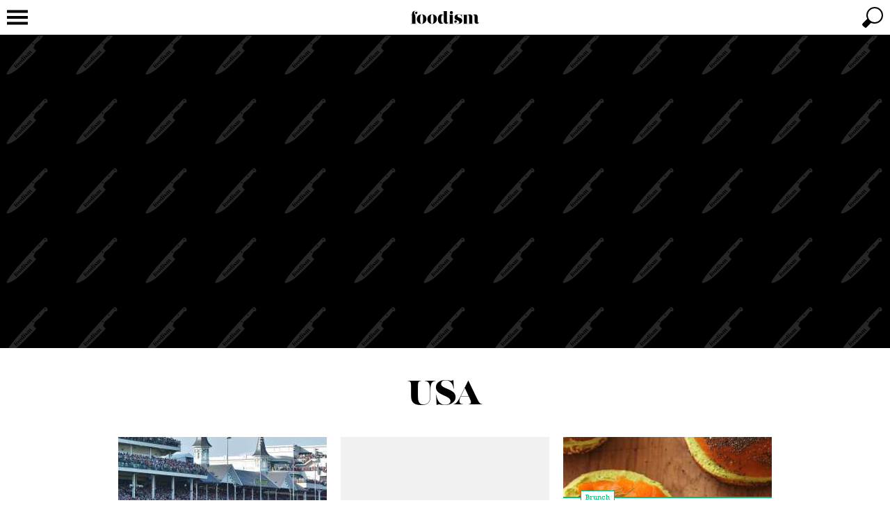

--- FILE ---
content_type: text/html; charset=UTF-8
request_url: https://foodism.co.uk/tag/usa/
body_size: 35673
content:
<!DOCTYPE html>
<html class="no-js" lang="en">
    <head>
        <!-- USA -->
        <title>USA | Foodism</title>

        <meta name="viewport" content="width=device-width, initial-scale=1.0, maximum-scale=1.0, user-scalable=no"/>
        <meta http-equiv="Content-Type" content="text/html; charset=utf-8"/>
        <meta name="description" content="">

        <!-- favicon -->
        <link rel="icon" type="image/x-icon" href="https://cdn.foodism.co.uk/favicon.ico?20251216-01"/>
<link rel="apple-touch-icon" sizes="180x180" href="https://cdn.foodism.co.uk/apple-touch-icon.png?20251216-01">
<link rel="icon" type="image/png" sizes="16x16" href="https://cdn.foodism.co.uk/favicon-16x16.png?20251216-01">
<link rel="icon" type="image/png" sizes="32x32" href="https://cdn.foodism.co.uk/favicon-32x32.png?20251216-01">
<link rel="manifest" href="/manifest.json">
<link rel="mask-icon" href="https://cdn.foodism.co.uk/safari-pinned-tab.svg?20251216-01" color="#ffba45">
<meta name="theme-color" content="#ffba45">
                    <link rel="canonical" href="https://foodism.co.uk/tag/usa/"/>
    
            <link rel="next" href="https://foodism.co.uk/tag/usa/?page=2"/>
    
        <!-- Open Graph -->
        <meta property="og:site_name" content="Foodism"/>
        <meta property="fb:profile_id" content="346856005458183"/>
        <meta property="og:type" content="website"/>
        <meta property="og:title" content="USA"/>
        <meta property="og:description" content=""/>
        <meta property="og:url" content="https://foodism.co.uk/tag/usa/"/>
        <meta property="og:image" content="https://cdn.foodism.co.uk/images/social-placeholder.jpg?20251216-01"/>        
        <!-- Twitter card -->
        <!-- Twitter card type: summary_large_image -->
        <meta name="twitter:card" content="summary_large_image">
        <meta name="twitter:site" content="@FoodismUK">
        <meta name="twitter:creator" content="@FoodismUK">
        <meta name="twitter:title" content="USA">
        <meta name="twitter:description" content="">
        <meta name="twitter:image" content="https://cdn.foodism.co.uk/images/social-placeholder.jpg?20251216-01">
        
        <!-- CSS -->
                    <link rel="preload stylesheet" href="https://cdn.foodism.co.uk/css/css.css?20251216-01" as="style" type="text/css"/>
        <!-- fonts -->
                    <link rel="preload stylesheet" href="https://use.typekit.net/txn0tyo.css" as="style" type="text/css">
                        <!-- end of fonts -->

        <!-- Print CSS -->
                    <link rel="preload stylesheet" media="print" href="https://cdn.foodism.co.uk/css/print.css?20251216-01" as="style" type="text/css"/>
        <!-- additional CSS -->
        
        <script type="text/javascript">
    var googletag = googletag || {};
    googletag.cmd = googletag.cmd || [];
    var pbjs = pbjs || {};
    pbjs.que = pbjs.que || [];

    (function () {
        var gads = document.createElement('script');
        gads.async = true;
        gads.type = 'text/javascript';
        var useSSL = 'https:' == document.location.protocol;
        gads.src = (useSSL ? 'https:' : 'http:') + '//www.googletagservices.com/tag/js/gpt.js';
        var node = document.getElementsByTagName('script')[0];
        node.parentNode.insertBefore(gads, node);
    })();

    (function () {
        var pbjsEl = document.createElement("script");
        pbjsEl.type = "text/javascript";
        pbjsEl.async = true;
        pbjsEl.src = "https://cdn.foodism.co.uk/js/prebid.js?20251216-01";
        var pbjsTargetEl = document.getElementsByTagName("head")[0];
        pbjsTargetEl.insertBefore(pbjsEl, pbjsTargetEl.firstChild);
    })();
</script>        <!-- Global site tag (gtag.js) - Google Analytics -->
<script async src="https://www.googletagmanager.com/gtag/js?id=UA-17223376-10"></script>
<script>
    window.dataLayer = window.dataLayer || [];
    function gtag() {dataLayer.push(arguments);}
    gtag('js', new Date());

    gtag('config', 'UA-17223376-10');
    window.google_analytics_tracking_id = 'UA-17223376-10';

    </script>
        <!-- Facebook Pixel Code -->
<script>
    !function(f,b,e,v,n,t,s)
    {if(f.fbq)return;n=f.fbq=function(){n.callMethod?
        n.callMethod.apply(n,arguments):n.queue.push(arguments)};
        if(!f._fbq)f._fbq=n;n.push=n;n.loaded=!0;n.version='2.0';
        n.queue=[];t=b.createElement(e);t.async=!0;
        t.src=v;s=b.getElementsByTagName(e)[0];
        s.parentNode.insertBefore(t,s)}(window, document,'script',
        'https://connect.facebook.net/en_US/fbevents.js');
    fbq('init', '812251848947243');
    fbq('track', 'PageView');
</script>
<noscript>
    <img height="1" width="1" style="display:none" src="https://www.facebook.com/tr?id=812251848947243&ev=PageView&noscript=1" />
</noscript>
<!-- End Facebook Pixel Code -->
        <script type="application/ld+json">
    {
        "@context": "http://schema.org",
        "@type": "WebSite",
        "url": "https://foodism.co.uk",
        "potentialAction": {
            "@type": "SearchAction",
            "target": "https://foodism.co.uk/search/?q={search_term_string}",
            "query-input": "required name=search_term_string"
        }
    }
</script>            <!-- Taboola Pixel Code -->
    <script type='text/javascript'>
        var sum_datalayer = sum_datalayer || {};
        sum_datalayer.taboolaAccountId = "1480765";
        window._tfa = window._tfa || [];
        window._tfa.push({notify: 'event', name: 'page_view', id: 1480765 });
        !function (t, f, a, x) {
            if (!document.getElementById(x)) {
                t.async = 1;t.src = a;t.id=x;f.parentNode.insertBefore(t, f);
            }
        }(document.createElement('script'),
            document.getElementsByTagName('script')[0],
            '//cdn.taboola.com/libtrc/unip/1480765/tfa.js',
            'tb_tfa_script');
    </script>
    <!-- End of Taboola Pixel Code -->
    </head>
    <body class="clearfix channel-index tag-show">
                    <div class="top-wrapper wrapper clearfix" id="top-wrapper">
                <div class="top-container container clearfix">
                    <header>
    <a id="header-logo" href="/"><svg class="logo" xmlns="http://www.w3.org/2000/svg" viewBox="0 0 623.622 170.079">
    <path class="fill" d="M578.564,119.437c0,6.31,1.174,8.952,5.43,8.952,3.669,0,5.343-3.428,5.641-8.07h.814c-.292,9.244-6.015,17.608-18.635,17.608-9.685,0-18.929-6.75-18.929-20.837V76.883c0-7.337-4.109-10.271-8.364-10.271-5.1,0-10.273,6.266-10.273,16.288v53.044H541v1.715H502.406v-1.715h6.015V76.883c0-7.337-4.108-10.271-8.364-10.271-4.914,0-10.271,6.4-10.271,16.288v53.044h6.75v1.715H455.889v-1.715h8.364V65.049h-8.364V63.332h33.9V75.416s4.4-14.967,24.065-14.967c9.832,0,17.316,5.428,19.957,15.994,0,0,4.108-15.994,24.36-15.994,14.086,0,20.4,9.537,20.4,26.412ZM341.237,137.659v-1.715H349.9V65.049h-8.659V63.332h34.631v72.612h8.364v1.715Zm-1.2-17.34c0,9.244-5.283,17.461-17.756,17.461-9.685,0-16.581-5.723-19.369-17.021,0,0-3.963,17.021-21.424,17.021-17.022,0-27.735-14.674-27.735-37.859,0-23.625,10.713-39.914,27.735-39.914,16.728,0,20.689,12.62,20.689,12.62V35.221H291.907V33.6h35.951V119c0,6.309,1.321,9.391,5.577,9.391,3.668,0,5.575-3.282,5.9-8.07ZM302.178,80.7c0-10.732-5.1-14.654-9.243-14.654-8.952,0-12.327,11.719-12.327,33.143,0,21.277,3.627,31,12.578,31,4.251,0,8.992-4.313,8.992-15.3ZM245.809,98.454c0,23.479-17.315,39.326-39.179,39.326-22.892,0-38.739-15.114-38.739-38.3C167.891,76,185.352,60.3,207.364,60.3,229.962,60.3,245.809,75.123,245.809,98.454Zm-27,.877c0-24.885-3.082-38.052-11.446-38.052-9.393,0-12.474,12.731-12.474,37.328s3.081,38.2,11.74,38.2C215.581,136.8,218.81,124.072,218.81,99.331Zm-58.64-.877c0,23.479-17.315,39.326-39.18,39.326-22.891,0-38.739-15.114-38.739-38.3C82.251,76,99.713,60.3,121.724,60.3,144.322,60.3,160.17,75.123,160.17,98.454Zm-27,.877c0-24.885-3.082-38.052-11.446-38.052-9.391,0-12.472,12.731-12.472,37.328s3.081,38.2,11.738,38.2C129.941,136.8,133.17,124.072,133.17,99.331Zm243.4-53.048A12.688,12.688,0,1,0,363.882,58.97,12.688,12.688,0,0,0,376.569,46.283Zm22.023,63.471c-6.457,0-10.713,4.548-10.713,10.565,0,9.684,7.485,17.461,27,17.461,25.68,0,37.565-10.564,37.565-25.68,0-31.841-39.326-17.608-39.326-39.031,0-7.044,4.266-11.449,12.777-11.449,13.647,0,20.748,10.454,24.12,26.286l.576-.065-1.874-27.377-.883.05c-.2,3.506-1.219,4.188-2.875,4.188-5.428,0-10.418-4.547-23.623-4.547-24.066,0-31.991,12.179-31.991,25.239,0,29.2,38.741,18.2,38.741,39.621,0,7.337-5.579,11.754-16.145,11.754-12.62,0-19.807-6.032-19.807-10.727,0-.44.232-.735.532-.735.769,0,2.423,2.642,6.386,2.642h.18a9.09,9.09,0,1,0,0-18.179ZM67.656,32.152c-14.234,0-24.505,9.538-24.505,23.917v7.262H33.172v1.717h9.978v70.895H33.172v1.713l47.554,0v-1.715H71.04V89.527c0-9.978-1.227-17.581-4.014-24.478H84.1V63.331H66.281c-2.814-6.5-5.806-11.37-5.806-18.267,0-6.6,4.255-11.885,11.592-11.885,6.9,0,11.006,3.521,11.006,7.337,0,.44-.293.734-.88.734-.428,0-2.657-1.386-5.339-1.465l-.1,0a8.731,8.731,0,1,0,0,17.461h.152c5.723,0,10.273-4.4,10.273-11.006,0-8.069-6.164-14.086-18.637-14.086"/>
</svg>
</a>
</header>
                    

<nav class="nav">
    <a href="/" class="nav-logo" title="Foodism" tabindex="-1"><?xml version="1.0" encoding="UTF-8"?>
<svg class="nav-logo" xmlns="http://www.w3.org/2000/svg" viewBox="0 0 30 30">
    <path d="m16.1828,4.4641c-3.003,0-5.1699,1.905-5.1699,4.7769v1.4503h-2.1051s.0002.5236.0002.5236h2.1049s0,13.804,0,13.804h-2.1051v.5169l10.0324.0003v-.5172h-2.0434v-9.0956c0-1.9929-.2359-3.331-.8239-4.7085h3.5793l-.0002-.5234h-3.7593c-.5936-1.2986-1.225-2.2708-1.225-3.6483,0-1.3187.8978-2.2203,2.4457-2.2203,1.1245,0,2.3218.5498,2.3218,1.3119,0,.0879-.0618.1467-.1856.1467-.0902,0-.5604-.2769-1.1263-.2926l-.0203-.0004c-1.0173,0-1.8419.7807-1.8419,1.7437s.8246,1.7437,1.8419,1.7437h.0321c1.2073,0,2.1673-.879,2.1673-2.198,0-1.6117-1.3005-2.8134-3.9318-2.8134"/>
    <path d="m15,30C6.729,30,0,23.2715,0,15S6.729,0,15,0s15,6.7285,15,15-6.729,15-15,15Zm0-28.4004C7.6113,1.5996,1.5996,7.6113,1.5996,15s6.0117,13.4004,13.4004,13.4004,13.4004-6.0117,13.4004-13.4004S22.3887,1.5996,15,1.5996Z"/>
</svg></a>
    <a href="javascript:void(0);" class="nav-toggle" tabindex="-1"><svg class="nav-icon" viewBox="0 0 100 100" width="100" height="100"  xmlns="http://www.w3.org/2000/svg">
    <path class="nav-icon-elements" d="m 20,29 h 60 v 8 H 20 Z"/>
    <path class="nav-icon-elements" d="m 20,46 h 60 v 8 H 20 Z"/>
    <path class="nav-icon-elements" d="m 20,63 h 60 v 8 H 20 Z"/>
    <path class="close-icon" d="M 31.615224,25.958369 C 45.75736,40.100506 59.899496,54.242641 74.041632,68.384778 72.156014,70.270396 70.270396,72.156014 68.384778,74.041632 54.242641,59.899496 40.100506,45.75736 25.958369,31.615224 c 1.885618,-1.885619 3.771236,-3.771237 5.656855,-5.656855 z M 25.958369,68.384776 C 40.100505,54.242641 54.242641,40.100505 68.384776,25.958369 c 1.885619,1.885619 3.771236,3.771236 5.656854,5.656855 C 59.899495,45.757359 45.757359,59.899495 31.615224,74.04163 29.729605,72.156012 27.843988,70.270395 25.958369,68.384776 Z"/>
</svg>
</a>
    <ul class="menu menu-bar">
        
                                    

<li class="nav-venues">
    <a href="javascript:void(0);" class="menu-link menu-bar-link" aria-haspopup="true" tabindex="-1" title="The Directory">The Directory</a>
    <ul class="mega-menu mega-menu--multiLevel">
                    <li>
                                    <a href="javascript:void(0);" class="menu-link menu-link" aria-haspopup="true" tabindex="-1" title="City of London">City of London</a>
                    <ul class="menu menu-list">
                                    <li>
                            <a href="/venues/city-of-london/bank/" class="menu-link menu-list-link" tabindex="-1" title="Bank">Bank</a>
                    </li>
            <li>
                            <a href="/venues/city-of-london/blackfriars/" class="menu-link menu-list-link" tabindex="-1" title="Blackfriars">Blackfriars</a>
                    </li>
            <li>
                            <a href="/venues/city-of-london/barbican/" class="menu-link menu-list-link" tabindex="-1" title="Barbican">Barbican</a>
                    </li>
            <li>
                            <a href="/venues/city-of-london/farringdon/" class="menu-link menu-list-link" tabindex="-1" title="Farringdon">Farringdon</a>
                    </li>
            <li>
                            <a href="/venues/city-of-london/fleet-street-st-pauls/" class="menu-link menu-list-link" tabindex="-1" title="Fleet Street &amp; St Paul&#039;s">Fleet Street &amp; St Paul&#039;s</a>
                    </li>
            <li>
                            <a href="/venues/city-of-london/guildhall/" class="menu-link menu-list-link" tabindex="-1" title="Guildhall">Guildhall</a>
                    </li>
            <li>
                            <a href="/venues/city-of-london/leadenhall/" class="menu-link menu-list-link" tabindex="-1" title="Leadenhall">Leadenhall</a>
                    </li>
            <li>
                            <a href="/venues/city-of-london/monument-tower-hill-aldgate/" class="menu-link menu-list-link" tabindex="-1" title="Monument, Tower Hill &amp; Aldgate">Monument, Tower Hill &amp; Aldgate</a>
                    </li>
            <li>
                            <a href="/venues/city-of-london/moorgate-liverpool-street/" class="menu-link menu-list-link" tabindex="-1" title="Moorgate &amp; Liverpool Street">Moorgate &amp; Liverpool Street</a>
                    </li>
    
                    <li>
        <a href="/venues/city-of-london/" class="menu-link menu-list-link menu-parent-link" tabindex="-1" title="View all City of London">View all City of London</a>
    </li>

            <li class="mobile-menu-back-item">
            <a href="javascript:void(0);" class="menu-link mobile-menu-back-link" tabindex="-1">Back</a>
        </li>
    
                    </ul>
                            </li>
                    <li>
                                    <a href="javascript:void(0);" class="menu-link menu-link" aria-haspopup="true" tabindex="-1" title="North London">North London</a>
                    <ul class="menu menu-list">
                                    <li>
                            <a href="/venues/north-london/finsbury-park/" class="menu-link menu-list-link" tabindex="-1" title="Finsbury Park">Finsbury Park</a>
                    </li>
            <li>
                            <a href="/venues/north-london/hampstead-belsize-park/" class="menu-link menu-list-link" tabindex="-1" title="Hampstead &amp; Belsize Park">Hampstead &amp; Belsize Park</a>
                    </li>
            <li>
                            <a href="/venues/north-london/highbury/" class="menu-link menu-list-link" tabindex="-1" title="Highbury">Highbury</a>
                    </li>
            <li>
                            <a href="/venues/north-london/highgate/" class="menu-link menu-list-link" tabindex="-1" title="Highgate">Highgate</a>
                    </li>
            <li>
                            <a href="/venues/north-london/hornsey-crouch-end/" class="menu-link menu-list-link" tabindex="-1" title="Hornsey &amp; Crouch End">Hornsey &amp; Crouch End</a>
                    </li>
            <li>
                            <a href="/venues/north-london/hoxton/" class="menu-link menu-list-link" tabindex="-1" title="Hoxton">Hoxton</a>
                    </li>
            <li>
                            <a href="/venues/north-london/islington-barnsbury/" class="menu-link menu-list-link" tabindex="-1" title="Islington &amp; Barnsbury">Islington &amp; Barnsbury</a>
                    </li>
            <li>
                            <a href="/venues/north-london/kentish-town/" class="menu-link menu-list-link" tabindex="-1" title="Kentish Town">Kentish Town</a>
                    </li>
            <li>
                            <a href="/venues/north-london/kings-cross/" class="menu-link menu-list-link" tabindex="-1" title="King&#039;s Cross">King&#039;s Cross</a>
                    </li>
            <li>
                            <a href="/venues/north-london/primrose-hill/" class="menu-link menu-list-link" tabindex="-1" title="Primrose Hill">Primrose Hill</a>
                    </li>
            <li>
                            <a href="/venues/north-london/regents-park-camden-town/" class="menu-link menu-list-link" tabindex="-1" title="Regent&#039;s Park &amp; Camden Town">Regent&#039;s Park &amp; Camden Town</a>
                    </li>
            <li>
                            <a href="/venues/north-london/st-johns-wood/" class="menu-link menu-list-link" tabindex="-1" title="St John&#039;s Wood">St John&#039;s Wood</a>
                    </li>
            <li>
                            <a href="/venues/north-london/stoke-newington-stamford-hill/" class="menu-link menu-list-link" tabindex="-1" title="Stoke Newington &amp; Stamford Hill">Stoke Newington &amp; Stamford Hill</a>
                    </li>
            <li>
                            <a href="/venues/north-london/west-hampstead-kilburn/" class="menu-link menu-list-link" tabindex="-1" title="West Hampstead &amp; Kilburn">West Hampstead &amp; Kilburn</a>
                    </li>
            <li>
                            <a href="/venues/north-london/willesden-harlesden-kensal-green/" class="menu-link menu-list-link" tabindex="-1" title="Willesden, Harlesden &amp; Kensal Green">Willesden, Harlesden &amp; Kensal Green</a>
                    </li>
            <li>
                            <a href="/venues/north-london/tottenham/" class="menu-link menu-list-link" tabindex="-1" title="Tottenham">Tottenham</a>
                    </li>
    
                    <li>
        <a href="/venues/north-london/" class="menu-link menu-list-link menu-parent-link" tabindex="-1" title="View all North London">View all North London</a>
    </li>

            <li class="mobile-menu-back-item">
            <a href="javascript:void(0);" class="menu-link mobile-menu-back-link" tabindex="-1">Back</a>
        </li>
    
                    </ul>
                            </li>
                    <li>
                                    <a href="javascript:void(0);" class="menu-link menu-link" aria-haspopup="true" tabindex="-1" title="The West End">The West End</a>
                    <ul class="menu menu-list">
                                    <li>
                            <a href="/venues/the-west-end/bloomsbury-fitzrovia/" class="menu-link menu-list-link" tabindex="-1" title="Bloomsbury &amp; Fitzrovia">Bloomsbury &amp; Fitzrovia</a>
                    </li>
            <li>
                            <a href="/venues/the-west-end/covent-garden/" class="menu-link menu-list-link" tabindex="-1" title="Covent Garden">Covent Garden</a>
                    </li>
            <li>
                            <a href="/venues/the-west-end/hanover-square/" class="menu-link menu-list-link" tabindex="-1" title="Hanover Square">Hanover Square</a>
                    </li>
            <li>
                            <a href="/venues/the-west-end/harley-street/" class="menu-link menu-list-link" tabindex="-1" title="Harley Street">Harley Street</a>
                    </li>
            <li>
                            <a href="/venues/the-west-end/holborn/" class="menu-link menu-list-link" tabindex="-1" title="Holborn">Holborn</a>
                    </li>
            <li>
                            <a href="/venues/the-west-end/marylebone/" class="menu-link menu-list-link" tabindex="-1" title="Marylebone">Marylebone</a>
                    </li>
            <li>
                            <a href="/venues/the-west-end/mayfair/" class="menu-link menu-list-link" tabindex="-1" title="Mayfair">Mayfair</a>
                    </li>
            <li>
                            <a href="/venues/the-west-end/oxford-street/" class="menu-link menu-list-link" tabindex="-1" title="Oxford Street">Oxford Street</a>
                    </li>
            <li>
                            <a href="/venues/the-west-end/regent-street/" class="menu-link menu-list-link" tabindex="-1" title="Regent Street">Regent Street</a>
                    </li>
            <li>
                            <a href="/venues/the-west-end/soho/" class="menu-link menu-list-link" tabindex="-1" title="Soho">Soho</a>
                    </li>
            <li>
                            <a href="/venues/the-west-end/victoria-station/" class="menu-link menu-list-link" tabindex="-1" title="Victoria Station">Victoria Station</a>
                    </li>
            <li>
                            <a href="/venues/the-west-end/st-james/" class="menu-link menu-list-link" tabindex="-1" title="St James&#039;s">St James&#039;s</a>
                    </li>
            <li>
                            <a href="/venues/the-west-end/westminster/" class="menu-link menu-list-link" tabindex="-1" title="Westminster">Westminster</a>
                    </li>
            <li>
                            <a href="/venues/the-west-end/whitehall/" class="menu-link menu-list-link" tabindex="-1" title="Whitehall">Whitehall</a>
                    </li>
    
                    <li>
        <a href="/venues/the-west-end/" class="menu-link menu-list-link menu-parent-link" tabindex="-1" title="View all The West End">View all The West End</a>
    </li>

            <li class="mobile-menu-back-item">
            <a href="javascript:void(0);" class="menu-link mobile-menu-back-link" tabindex="-1">Back</a>
        </li>
    
                    </ul>
                            </li>
                    <li>
                                    <a href="javascript:void(0);" class="menu-link menu-link" aria-haspopup="true" tabindex="-1" title="South London">South London</a>
                    <ul class="menu menu-list">
                                    <li>
                            <a href="/venues/south-london/balham/" class="menu-link menu-list-link" tabindex="-1" title="Balham">Balham</a>
                    </li>
            <li>
                            <a href="/venues/south-london/barnes/" class="menu-link menu-list-link" tabindex="-1" title="Barnes">Barnes</a>
                    </li>
            <li>
                            <a href="/venues/south-london/battersea/" class="menu-link menu-list-link" tabindex="-1" title="Battersea">Battersea</a>
                    </li>
            <li>
                            <a href="/venues/south-london/brixton-streatham/" class="menu-link menu-list-link" tabindex="-1" title="Brixton &amp; Streatham">Brixton &amp; Streatham</a>
                    </li>
            <li>
                            <a href="/venues/south-london/camberwell/" class="menu-link menu-list-link" tabindex="-1" title="Camberwell">Camberwell</a>
                    </li>
            <li>
                            <a href="/venues/south-london/clapham/" class="menu-link menu-list-link" tabindex="-1" title="Clapham">Clapham</a>
                    </li>
            <li>
                            <a href="/venues/south-london/croydon/" class="menu-link menu-list-link" tabindex="-1" title="Croydon">Croydon</a>
                    </li>
            <li>
                            <a href="/venues/south-london/east-dulwich/" class="menu-link menu-list-link" tabindex="-1" title="East Dulwich">East Dulwich</a>
                    </li>
            <li>
                            <a href="/venues/south-london/greenwich/" class="menu-link menu-list-link" tabindex="-1" title="Greenwich">Greenwich</a>
                    </li>
            <li>
                            <a href="/venues/south-london/peckham/" class="menu-link menu-list-link" tabindex="-1" title="Peckham">Peckham</a>
                    </li>
            <li>
                            <a href="/venues/south-london/putney/" class="menu-link menu-list-link" tabindex="-1" title="Putney">Putney</a>
                    </li>
            <li>
                            <a href="/venues/south-london/richmond/" class="menu-link menu-list-link" tabindex="-1" title="Richmond">Richmond</a>
                    </li>
            <li>
                            <a href="/venues/south-london/south-bank-borough/" class="menu-link menu-list-link" tabindex="-1" title="South Bank &amp; Borough">South Bank &amp; Borough</a>
                    </li>
            <li>
                            <a href="/venues/south-london/wandsworth-tooting/" class="menu-link menu-list-link" tabindex="-1" title="Wandsworth &amp; Tooting">Wandsworth &amp; Tooting</a>
                    </li>
            <li>
                            <a href="/venues/south-london/wimbledon-merton/" class="menu-link menu-list-link" tabindex="-1" title="Wimbledon &amp; Merton">Wimbledon &amp; Merton</a>
                    </li>
    
                    <li>
        <a href="/venues/south-london/" class="menu-link menu-list-link menu-parent-link" tabindex="-1" title="View all South London">View all South London</a>
    </li>

            <li class="mobile-menu-back-item">
            <a href="javascript:void(0);" class="menu-link mobile-menu-back-link" tabindex="-1">Back</a>
        </li>
    
                    </ul>
                            </li>
                    <li>
                                    <a href="javascript:void(0);" class="menu-link menu-link" aria-haspopup="true" tabindex="-1" title="East London">East London</a>
                    <ul class="menu menu-list">
                                    <li>
                            <a href="/venues/east-london/bethnal-green/" class="menu-link menu-list-link" tabindex="-1" title="Bethnal Green">Bethnal Green</a>
                    </li>
            <li>
                            <a href="/venues/east-london/bow-bromley-by-bow/" class="menu-link menu-list-link" tabindex="-1" title="Bow &amp; Bromley by Bow">Bow &amp; Bromley by Bow</a>
                    </li>
            <li>
                            <a href="/venues/east-london/canary-wharf/" class="menu-link menu-list-link" tabindex="-1" title="Canary Wharf">Canary Wharf</a>
                    </li>
            <li>
                            <a href="/venues/east-london/clapton-hackney-downs/" class="menu-link menu-list-link" tabindex="-1" title="Clapton &amp; Hackney Downs">Clapton &amp; Hackney Downs</a>
                    </li>
            <li>
                            <a href="/venues/east-london/hackney-dalston/" class="menu-link menu-list-link" tabindex="-1" title="Hackney &amp; Dalston">Hackney &amp; Dalston</a>
                    </li>
            <li>
                            <a href="/venues/east-london/hackney-wick/" class="menu-link menu-list-link" tabindex="-1" title="Hackney Wick">Hackney Wick</a>
                    </li>
            <li>
                            <a href="/venues/east-london/limehouse/" class="menu-link menu-list-link" tabindex="-1" title="Limehouse">Limehouse</a>
                    </li>
            <li>
                            <a href="/venues/east-london/stratford-west-ham/" class="menu-link menu-list-link" tabindex="-1" title="Stratford &amp; West Ham">Stratford &amp; West Ham</a>
                    </li>
            <li>
                            <a href="/venues/east-london/walthamstow/" class="menu-link menu-list-link" tabindex="-1" title="Walthamstow">Walthamstow</a>
                    </li>
            <li>
                            <a href="/venues/east-london/wapping/" class="menu-link menu-list-link" tabindex="-1" title="Wapping">Wapping</a>
                    </li>
            <li>
                            <a href="/venues/east-london/whitechapel-mile-end/" class="menu-link menu-list-link" tabindex="-1" title="Whitechapel &amp; Mile End">Whitechapel &amp; Mile End</a>
                    </li>
            <li>
                            <a href="/venues/east-london/woodford/" class="menu-link menu-list-link" tabindex="-1" title="Woodford">Woodford</a>
                    </li>
            <li>
                            <a href="/venues/east-london/shoreditch/" class="menu-link menu-list-link" tabindex="-1" title="Shoreditch">Shoreditch</a>
                    </li>
    
                    <li>
        <a href="/venues/east-london/" class="menu-link menu-list-link menu-parent-link" tabindex="-1" title="View all East London">View all East London</a>
    </li>

            <li class="mobile-menu-back-item">
            <a href="javascript:void(0);" class="menu-link mobile-menu-back-link" tabindex="-1">Back</a>
        </li>
    
                    </ul>
                            </li>
                    <li>
                                    <a href="javascript:void(0);" class="menu-link menu-link" aria-haspopup="true" tabindex="-1" title="West London">West London</a>
                    <ul class="menu menu-list">
                                    <li>
                            <a href="/venues/west-london/belgravia/" class="menu-link menu-list-link" tabindex="-1" title="Belgravia">Belgravia</a>
                    </li>
            <li>
                            <a href="/venues/west-london/chelsea/" class="menu-link menu-list-link" tabindex="-1" title="Chelsea">Chelsea</a>
                    </li>
            <li>
                            <a href="/venues/west-london/chiswick/" class="menu-link menu-list-link" tabindex="-1" title="Chiswick">Chiswick</a>
                    </li>
            <li>
                            <a href="/venues/west-london/ealing/" class="menu-link menu-list-link" tabindex="-1" title="Ealing">Ealing</a>
                    </li>
            <li>
                            <a href="/venues/west-london/fulham/" class="menu-link menu-list-link" tabindex="-1" title="Fulham">Fulham</a>
                    </li>
            <li>
                            <a href="/venues/west-london/hammersmith/" class="menu-link menu-list-link" tabindex="-1" title="Hammersmith">Hammersmith</a>
                    </li>
            <li>
                            <a href="/venues/west-london/kensington/" class="menu-link menu-list-link" tabindex="-1" title="Kensington">Kensington</a>
                    </li>
            <li>
                            <a href="/venues/west-london/knightsbridge/" class="menu-link menu-list-link" tabindex="-1" title="Knightsbridge">Knightsbridge</a>
                    </li>
            <li>
                            <a href="/venues/west-london/ladbroke-grove/" class="menu-link menu-list-link" tabindex="-1" title="Ladbroke Grove">Ladbroke Grove</a>
                    </li>
            <li>
                            <a href="/venues/west-london/maida-vale/" class="menu-link menu-list-link" tabindex="-1" title="Maida Vale">Maida Vale</a>
                    </li>
            <li>
                            <a href="/venues/west-london/notting-hill-holland-park/" class="menu-link menu-list-link" tabindex="-1" title="Notting Hill &amp; Holland Park">Notting Hill &amp; Holland Park</a>
                    </li>
            <li>
                            <a href="/venues/west-london/paddington-bayswater/" class="menu-link menu-list-link" tabindex="-1" title="Paddington &amp; Bayswater">Paddington &amp; Bayswater</a>
                    </li>
            <li>
                            <a href="/venues/west-london/pimlico/" class="menu-link menu-list-link" tabindex="-1" title="Pimlico">Pimlico</a>
                    </li>
            <li>
                            <a href="/venues/west-london/shepherds-bush/" class="menu-link menu-list-link" tabindex="-1" title="Shepherd&#039;s Bush">Shepherd&#039;s Bush</a>
                    </li>
            <li>
                            <a href="/venues/west-london/south-kensington/" class="menu-link menu-list-link" tabindex="-1" title="South Kensington">South Kensington</a>
                    </li>
    
                    <li>
        <a href="/venues/west-london/" class="menu-link menu-list-link menu-parent-link" tabindex="-1" title="View all West London">View all West London</a>
    </li>

            <li class="mobile-menu-back-item">
            <a href="javascript:void(0);" class="menu-link mobile-menu-back-link" tabindex="-1">Back</a>
        </li>
    
                    </ul>
                            </li>
        
        <li>
            <a href="/venues/" class="menu-link menu-bar-link" tabindex="-1" title="The Directory">View all The Directory</a>
        </li>

        <li class="mobile-menu-back-item">
            <a href="javascript:void(0);" class="menu-link mobile-menu-back-link" tabindex="-1">Back</a>
        </li>
    </ul>
</li>
                                                <li class="nav-guides">
                                            <a href="javascript:void(0);" class="menu-link menu-bar-link" aria-haspopup="true" tabindex="-1" title="Guides">Guides</a>
                        <ul class="mega-menu mega-menu--multiLevel">
                                                    <li class="menu-list-item">
                <a href="/guides/neighbourhoods/" class="menu-link menu-list-link" tabindex="-1" title="Neighbourhoods">Neighbourhoods</a>
            </li>
                                <li class="menu-list-item">
                <a href="/guides/pop-ups/" class="menu-link menu-list-link" tabindex="-1" title="Pop-ups">Pop-ups</a>
            </li>
            
                            <li class="menu-list-item">
            <a href="/guides/" class="menu-link menu-list-link menu-parent-link" tabindex="-1" title="View all Guides">View all Guides</a>
        </li>
    
            <li class="mobile-menu-back-item">
            <a href="javascript:void(0);" class="menu-link mobile-menu-back-link" tabindex="-1">Back</a>
        </li>
    
                        </ul>
                                    </li>
                                                <li class="nav-reviews">
                                            <a href="javascript:void(0);" class="menu-link menu-bar-link" aria-haspopup="true" tabindex="-1" title="Reviews">Reviews</a>
                        <ul class="mega-menu mega-menu--multiLevel">
                                                    <li class="menu-list-item">
                <a href="/reviews/meal-kits/" class="menu-link menu-list-link" tabindex="-1" title="Meal kits">Meal kits</a>
            </li>
                                <li class="menu-list-item">
                <a href="/reviews/restaurants/" class="menu-link menu-list-link" tabindex="-1" title="Restaurants">Restaurants</a>
            </li>
                                <li class="menu-list-item">
                <a href="/reviews/bars/" class="menu-link menu-list-link" tabindex="-1" title="Bars">Bars</a>
            </li>
                                <li class="menu-list-item">
                <a href="/reviews/breweries/" class="menu-link menu-list-link" tabindex="-1" title="Breweries">Breweries</a>
            </li>
                                <li class="menu-list-item">
                <a href="/reviews/london-larder/" class="menu-link menu-list-link" tabindex="-1" title="London Larder">London Larder</a>
            </li>
            
                            <li class="menu-list-item">
            <a href="/reviews/" class="menu-link menu-list-link menu-parent-link" tabindex="-1" title="View all Reviews">View all Reviews</a>
        </li>
    
            <li class="mobile-menu-back-item">
            <a href="javascript:void(0);" class="menu-link mobile-menu-back-link" tabindex="-1">Back</a>
        </li>
    
                        </ul>
                                    </li>
                                                <li class="nav-columns">
                                            <a href="javascript:void(0);" class="menu-link menu-bar-link" aria-haspopup="true" tabindex="-1" title="Columns">Columns</a>
                        <ul class="mega-menu mega-menu--multiLevel">
                                                    <li class="menu-list-item">
                <a href="/columns/where-molly-ate/" class="menu-link menu-list-link" tabindex="-1" title="Where Molly Ate">Where Molly Ate</a>
            </li>
                                <li class="menu-list-item">
                <a href="/columns/classic-cocktails/" class="menu-link menu-list-link" tabindex="-1" title="Classic cocktails">Classic cocktails</a>
            </li>
                                <li class="menu-list-item">
                <a href="/columns/the-foodist/" class="menu-link menu-list-link" tabindex="-1" title="The Foodist">The Foodist</a>
            </li>
                                <li class="menu-list-item">
                <a href="/columns/on-the-trail/" class="menu-link menu-list-link" tabindex="-1" title="On the Trail">On the Trail</a>
            </li>
                                <li class="menu-list-item">
                <a href="/columns/the-escapist/" class="menu-link menu-list-link" tabindex="-1" title="The Escapist">The Escapist</a>
            </li>
            
                            <li class="menu-list-item">
            <a href="/columns/" class="menu-link menu-list-link menu-parent-link" tabindex="-1" title="View all Columns">View all Columns</a>
        </li>
    
            <li class="mobile-menu-back-item">
            <a href="javascript:void(0);" class="menu-link mobile-menu-back-link" tabindex="-1">Back</a>
        </li>
    
                        </ul>
                                    </li>
                                                

<li class="nav-recipes">
    <a href="javascript:void(0);" class="menu-link menu-bar-link" aria-haspopup="true" tabindex="-1" title="Recipes">Recipes</a>
    <ul class="mega-menu mega-menu--multiLevel">
                    <li>
                                    <a href="javascript:void(0);" class="menu-link menu-link" aria-haspopup="true" tabindex="-1" title="Courses">Courses</a>
                    <ul class="menu menu-list">
                                    <li>
                            <a href="/recipes/courses/dessert/" class="menu-link menu-list-link" tabindex="-1" title="Dessert">Dessert</a>
                    </li>
            <li>
                            <a href="/recipes/courses/brunch/" class="menu-link menu-list-link" tabindex="-1" title="Brunch">Brunch</a>
                    </li>
            <li>
                            <a href="/recipes/courses/breakfast/" class="menu-link menu-list-link" tabindex="-1" title="Breakfast">Breakfast</a>
                    </li>
            <li>
                            <a href="/recipes/courses/starter/" class="menu-link menu-list-link" tabindex="-1" title="Starter">Starter</a>
                    </li>
            <li>
                            <a href="/recipes/courses/main/" class="menu-link menu-list-link" tabindex="-1" title="Main">Main</a>
                    </li>
            <li>
                            <a href="/recipes/courses/savoury-snacks/" class="menu-link menu-list-link" tabindex="-1" title="Savoury snacks">Savoury snacks</a>
                    </li>
            <li>
                            <a href="/recipes/courses/lunch/" class="menu-link menu-list-link" tabindex="-1" title="Lunch">Lunch</a>
                    </li>
            <li>
                            <a href="/recipes/courses/small-plates/" class="menu-link menu-list-link" tabindex="-1" title="Small plates">Small plates</a>
                    </li>
            <li>
                            <a href="/recipes/courses/salad/" class="menu-link menu-list-link" tabindex="-1" title="Salad">Salad</a>
                    </li>
            <li>
                            <a href="/recipes/courses/sides/" class="menu-link menu-list-link" tabindex="-1" title="Sides">Sides</a>
                    </li>
    
                    <li>
        <a href="/recipes/courses/" class="menu-link menu-list-link menu-parent-link" tabindex="-1" title="View all Courses">View all Courses</a>
    </li>

            <li class="mobile-menu-back-item">
            <a href="javascript:void(0);" class="menu-link mobile-menu-back-link" tabindex="-1">Back</a>
        </li>
    
                    </ul>
                            </li>
                    <li>
                                    <a href="javascript:void(0);" class="menu-link menu-link" aria-haspopup="true" tabindex="-1" title="Seasons">Seasons</a>
                    <ul class="menu menu-list">
                                    <li>
                            <a href="/recipes/season/spring/" class="menu-link menu-list-link" tabindex="-1" title="Spring">Spring</a>
                    </li>
            <li>
                            <a href="/recipes/season/summer/" class="menu-link menu-list-link" tabindex="-1" title="Summer">Summer</a>
                    </li>
            <li>
                            <a href="/recipes/season/autumn/" class="menu-link menu-list-link" tabindex="-1" title="Autumn">Autumn</a>
                    </li>
            <li>
                            <a href="/recipes/season/winter/" class="menu-link menu-list-link" tabindex="-1" title="Winter">Winter</a>
                    </li>
    
                    <li>
        <a href="/recipes/season/" class="menu-link menu-list-link menu-parent-link" tabindex="-1" title="View all Seasons">View all Seasons</a>
    </li>

            <li class="mobile-menu-back-item">
            <a href="javascript:void(0);" class="menu-link mobile-menu-back-link" tabindex="-1">Back</a>
        </li>
    
                    </ul>
                            </li>
                    <li>
                                    <a href="javascript:void(0);" class="menu-link menu-link" aria-haspopup="true" tabindex="-1" title="Ingredients">Ingredients</a>
                    <ul class="menu menu-list">
                                    <li>
                            <a href="/recipes/ingredients/fish/" class="menu-link menu-list-link" tabindex="-1" title="Fish">Fish</a>
                    </li>
            <li>
                            <a href="/recipes/ingredients/vegetarian/" class="menu-link menu-list-link" tabindex="-1" title="Vegetarian">Vegetarian</a>
                    </li>
            <li>
                            <a href="/recipes/ingredients/pork/" class="menu-link menu-list-link" tabindex="-1" title="Pork">Pork</a>
                    </li>
            <li>
                            <a href="/recipes/ingredients/lamb/" class="menu-link menu-list-link" tabindex="-1" title="Lamb">Lamb</a>
                    </li>
            <li>
                            <a href="/recipes/ingredients/beef/" class="menu-link menu-list-link" tabindex="-1" title="Beef">Beef</a>
                    </li>
            <li>
                            <a href="/recipes/ingredients/chicken/" class="menu-link menu-list-link" tabindex="-1" title="Chicken">Chicken</a>
                    </li>
            <li>
                            <a href="/recipes/ingredients/seafood/" class="menu-link menu-list-link" tabindex="-1" title="Seafood">Seafood</a>
                    </li>
            <li>
                            <a href="/recipes/ingredients/eggs/" class="menu-link menu-list-link" tabindex="-1" title="Eggs">Eggs</a>
                    </li>
            <li>
                            <a href="/recipes/ingredients/poultry/" class="menu-link menu-list-link" tabindex="-1" title="Poultry">Poultry</a>
                    </li>
            <li>
                            <a href="/recipes/ingredients/game/" class="menu-link menu-list-link" tabindex="-1" title="Game">Game</a>
                    </li>
            <li>
                            <a href="/recipes/ingredients/fruit/" class="menu-link menu-list-link" tabindex="-1" title="Fruit">Fruit</a>
                    </li>
    
                    <li>
        <a href="/recipes/ingredients/" class="menu-link menu-list-link menu-parent-link" tabindex="-1" title="View all Ingredients">View all Ingredients</a>
    </li>

            <li class="mobile-menu-back-item">
            <a href="javascript:void(0);" class="menu-link mobile-menu-back-link" tabindex="-1">Back</a>
        </li>
    
                    </ul>
                            </li>
                    <li>
                                    <a href="javascript:void(0);" class="menu-link menu-link" aria-haspopup="true" tabindex="-1" title="Cuisines">Cuisines</a>
                    <ul class="menu menu-list">
                                    <li>
                            <a href="/recipes/cuisines/japanese/" class="menu-link menu-list-link" tabindex="-1" title="Japanese">Japanese</a>
                    </li>
            <li>
                            <a href="/recipes/cuisines/french/" class="menu-link menu-list-link" tabindex="-1" title="French">French</a>
                    </li>
            <li>
                            <a href="/recipes/cuisines/italian/" class="menu-link menu-list-link" tabindex="-1" title="Italian">Italian</a>
                    </li>
            <li>
                            <a href="/recipes/cuisines/spanish/" class="menu-link menu-list-link" tabindex="-1" title="Spanish">Spanish</a>
                    </li>
            <li>
                            <a href="/recipes/cuisines/american/" class="menu-link menu-list-link" tabindex="-1" title="American">American</a>
                    </li>
            <li>
                            <a href="/recipes/cuisines/british/" class="menu-link menu-list-link" tabindex="-1" title="British">British</a>
                    </li>
            <li>
                            <a href="/recipes/cuisines/east-asian/" class="menu-link menu-list-link" tabindex="-1" title="East Asian">East Asian</a>
                    </li>
            <li>
                            <a href="/recipes/cuisines/nikkei/" class="menu-link menu-list-link" tabindex="-1" title="Nikkei">Nikkei</a>
                    </li>
            <li>
                            <a href="/recipes/cuisines/levantine/" class="menu-link menu-list-link" tabindex="-1" title="Levantine">Levantine</a>
                    </li>
            <li>
                            <a href="/recipes/cuisines/scandinavian/" class="menu-link menu-list-link" tabindex="-1" title="Scandinavian">Scandinavian</a>
                    </li>
            <li>
                            <a href="/recipes/cuisines/indian/" class="menu-link menu-list-link" tabindex="-1" title="Indian">Indian</a>
                    </li>
            <li>
                            <a href="/recipes/cuisines/south-american/" class="menu-link menu-list-link" tabindex="-1" title="South American">South American</a>
                    </li>
            <li>
                            <a href="/recipes/cuisines/chinese/" class="menu-link menu-list-link" tabindex="-1" title="Chinese">Chinese</a>
                    </li>
            <li>
                            <a href="/recipes/cuisines/Caribbean/" class="menu-link menu-list-link" tabindex="-1" title="Caribbean">Caribbean</a>
                    </li>
    
                    <li>
        <a href="/recipes/cuisines/" class="menu-link menu-list-link menu-parent-link" tabindex="-1" title="View all Cuisines">View all Cuisines</a>
    </li>

            <li class="mobile-menu-back-item">
            <a href="javascript:void(0);" class="menu-link mobile-menu-back-link" tabindex="-1">Back</a>
        </li>
    
                    </ul>
                            </li>
                    <li>
                                    <a href="javascript:void(0);" class="menu-link menu-link" aria-haspopup="true" tabindex="-1" title="Baking">Baking</a>
                    <ul class="menu menu-list">
                                    <li>
                            <a href="/recipes/baking/bread/" class="menu-link menu-list-link" tabindex="-1" title="Bread">Bread</a>
                    </li>
            <li>
                            <a href="/recipes/baking/puddings/" class="menu-link menu-list-link" tabindex="-1" title="Puddings">Puddings</a>
                    </li>
            <li>
                            <a href="/recipes/baking/pies/" class="menu-link menu-list-link" tabindex="-1" title="Pies">Pies</a>
                    </li>
            <li>
                            <a href="/recipes/baking/sweet-snacks/" class="menu-link menu-list-link" tabindex="-1" title="Sweet snacks">Sweet snacks</a>
                    </li>
            <li>
                            <a href="/recipes/baking/Cake/" class="menu-link menu-list-link" tabindex="-1" title="Cake">Cake</a>
                    </li>
    
                    <li>
        <a href="/recipes/baking/" class="menu-link menu-list-link menu-parent-link" tabindex="-1" title="View all Baking">View all Baking</a>
    </li>

            <li class="mobile-menu-back-item">
            <a href="javascript:void(0);" class="menu-link mobile-menu-back-link" tabindex="-1">Back</a>
        </li>
    
                    </ul>
                            </li>
                    <li>
                                    <a href="javascript:void(0);" class="menu-link menu-link" aria-haspopup="true" tabindex="-1" title="Cocktails">Cocktails</a>
                    <ul class="menu menu-list">
                                    <li>
                            <a href="/recipes/cocktails/champagne/" class="menu-link menu-list-link" tabindex="-1" title="Champagne">Champagne</a>
                    </li>
            <li>
                            <a href="/recipes/cocktails/gin/" class="menu-link menu-list-link" tabindex="-1" title="Gin">Gin</a>
                    </li>
            <li>
                            <a href="/recipes/cocktails/vodka/" class="menu-link menu-list-link" tabindex="-1" title="Vodka">Vodka</a>
                    </li>
            <li>
                            <a href="/recipes/cocktails/liqueur/" class="menu-link menu-list-link" tabindex="-1" title="Liqueur">Liqueur</a>
                    </li>
            <li>
                            <a href="/recipes/cocktails/aperitif/" class="menu-link menu-list-link" tabindex="-1" title="Aperitif">Aperitif</a>
                    </li>
            <li>
                            <a href="/recipes/cocktails/brandy/" class="menu-link menu-list-link" tabindex="-1" title="Brandy">Brandy</a>
                    </li>
            <li>
                            <a href="/recipes/cocktails/whisky/" class="menu-link menu-list-link" tabindex="-1" title="Whisky">Whisky</a>
                    </li>
            <li>
                            <a href="/recipes/cocktails/rum/" class="menu-link menu-list-link" tabindex="-1" title="Rum">Rum</a>
                    </li>
            <li>
                            <a href="/recipes/cocktails/tequila/" class="menu-link menu-list-link" tabindex="-1" title="Tequila">Tequila</a>
                    </li>
            <li>
                            <a href="/recipes/cocktails/sparkling-wine/" class="menu-link menu-list-link" tabindex="-1" title="Sparkling wine">Sparkling wine</a>
                    </li>
            <li>
                            <a href="/recipes/cocktails/cachaca/" class="menu-link menu-list-link" tabindex="-1" title="Cachaça">Cachaça</a>
                    </li>
            <li>
                            <a href="/recipes/cocktails/beer/" class="menu-link menu-list-link" tabindex="-1" title="Beer">Beer</a>
                    </li>
    
                    <li>
        <a href="/recipes/cocktails/" class="menu-link menu-list-link menu-parent-link" tabindex="-1" title="View all Cocktails">View all Cocktails</a>
    </li>

            <li class="mobile-menu-back-item">
            <a href="javascript:void(0);" class="menu-link mobile-menu-back-link" tabindex="-1">Back</a>
        </li>
    
                    </ul>
                            </li>
        
        <li>
            <a href="/recipes/" class="menu-link menu-bar-link" tabindex="-1" title="Recipes">View all Recipes</a>
        </li>

        <li class="mobile-menu-back-item">
            <a href="javascript:void(0);" class="menu-link mobile-menu-back-link" tabindex="-1">Back</a>
        </li>
    </ul>
</li>
                                                <li class="nav-features">
                                            <a href="javascript:void(0);" class="menu-link menu-bar-link" aria-haspopup="true" tabindex="-1" title="Features">Features</a>
                        <ul class="mega-menu mega-menu--multiLevel">
                                                    <li class="menu-list-item">
                <a href="/features/institutions/" class="menu-link menu-list-link" tabindex="-1" title="Institutions">Institutions</a>
            </li>
                                <li class="menu-list-item">
                <a href="javascript:void(0);" class="menu-link menu-list-link" tabindex="-1" aria-haspopup="true" title="Interviews">Interviews</a>
                <ul class="menu menu-list">
                                            <li class="menu-list-item">
                <a href="/features/interviews/insatiable/" class="menu-link menu-list-link" tabindex="-1" title="Insatiable">Insatiable</a>
            </li>
                                <li class="menu-list-item">
                <a href="/features/interviews/at-the-table/" class="menu-link menu-list-link" tabindex="-1" title="At the Table">At the Table</a>
            </li>
                                <li class="menu-list-item">
                <a href="/features/interviews/screen-eating/" class="menu-link menu-list-link" tabindex="-1" title="Screen Eating">Screen Eating</a>
            </li>
            
                            <li class="menu-list-item">
            <a href="/features/interviews/" class="menu-link menu-list-link menu-parent-link" tabindex="-1" title="View all Interviews">View all Interviews</a>
        </li>
    
            <li class="mobile-menu-back-item">
            <a href="javascript:void(0);" class="menu-link mobile-menu-back-link" tabindex="-1">Back</a>
        </li>
    
                </ul>
            </li>
                                <li class="menu-list-item">
                <a href="javascript:void(0);" class="menu-link menu-list-link" tabindex="-1" aria-haspopup="true" title="Long reads">Long reads</a>
                <ul class="menu menu-list">
                                            <li class="menu-list-item">
                <a href="/features/long-reads/travel/" class="menu-link menu-list-link" tabindex="-1" title="Travel">Travel</a>
            </li>
                                <li class="menu-list-item">
                <a href="/features/long-reads/origins/" class="menu-link menu-list-link" tabindex="-1" title="Origins">Origins</a>
            </li>
            
                            <li class="menu-list-item">
            <a href="/features/long-reads/" class="menu-link menu-list-link menu-parent-link" tabindex="-1" title="View all Long reads">View all Long reads</a>
        </li>
    
            <li class="mobile-menu-back-item">
            <a href="javascript:void(0);" class="menu-link mobile-menu-back-link" tabindex="-1">Back</a>
        </li>
    
                </ul>
            </li>
                                <li class="menu-list-item">
                <a href="/features/five-dishes/" class="menu-link menu-list-link" tabindex="-1" title="Five Dishes">Five Dishes</a>
            </li>
            
                            <li class="menu-list-item">
            <a href="/features/" class="menu-link menu-list-link menu-parent-link" tabindex="-1" title="View all Features">View all Features</a>
        </li>
    
            <li class="mobile-menu-back-item">
            <a href="javascript:void(0);" class="menu-link mobile-menu-back-link" tabindex="-1">Back</a>
        </li>
    
                        </ul>
                                    </li>
                                                                                            
                                                    
                                                        <li class="nav-event">
                        <a href="/events/" class="menu-link menu-bar-link" tabindex="-1" title="Events">Events</a>
                    </li>
                                                                                
                                                    
                                                        <li class="nav-competition">
                        <a href="/competition/" class="menu-link menu-bar-link" tabindex="-1" title="Win">Win</a>
                    </li>
                                                                                
                                                    
                                                        <li class="nav-subscribe">
                        <a href="/subscribe/" class="menu-link menu-bar-link" tabindex="-1" title="Subscribe">Subscribe</a>
                    </li>
                                    
                    <li>
                <a href="javascript:void(0);" class="menu-link menu-bar-link" aria-haspopup="true" tabindex="-1" title="More">More</a>
                <ul class="mega-menu mega-menu--multiLevel">
                                            <li class="menu-list-item">
                                                            <a href="/christmas-2025/" class="menu-link menu-bar-link" tabindex="-1" title="A Very Foodism Christmas">A Very Foodism Christmas</a>
                                                    </li>
                                            <li class="menu-list-item">
                                                            <a href="/products/" class="menu-link menu-bar-link" tabindex="-1" title="Shop">Shop</a>
                                                    </li>
                                            <li class="menu-list-item">
                                                            <a href="/what-christy-cooked/" class="menu-link menu-bar-link" tabindex="-1" title="What Christy Cooked">What Christy Cooked</a>
                                                    </li>
                                            <li class="menu-list-item">
                                                            <a href="/japan-week/" class="menu-link menu-bar-link" tabindex="-1" title="Japan Week">Japan Week</a>
                                                    </li>
                                            <li class="menu-list-item">
                                                            <a href="javascript:void(0);" class="menu-link menu-link" aria-haspopup="true" tabindex="-1" title="Promotions">Promotions</a>
                                <ul class="menu menu-list">
                                                            <li class="menu-list-item">
                <a href="/promotions/offers/" class="menu-link menu-list-link" tabindex="-1" title="Offers">Offers</a>
            </li>
            
                            <li class="menu-list-item">
            <a href="/promotions/" class="menu-link menu-list-link menu-parent-link" tabindex="-1" title="View all Promotions">View all Promotions</a>
        </li>
    
            <li class="mobile-menu-back-item">
            <a href="javascript:void(0);" class="menu-link mobile-menu-back-link" tabindex="-1">Back</a>
        </li>
    
                                </ul>
                                                    </li>
                                            <li class="menu-list-item">
                                                            <a href="/news/" class="menu-link menu-bar-link" tabindex="-1" title="News">News</a>
                                                    </li>
                                            <li class="menu-list-item">
                                                            <a href="javascript:void(0);" class="menu-link menu-link" aria-haspopup="true" tabindex="-1" title="Foodism 100">Foodism 100</a>
                                <ul class="menu menu-list">
                                                            <li class="menu-list-item">
                <a href="/foodism-100/" class="menu-link menu-list-link" tabindex="-1" title="The awards night">The awards night</a>
            </li>
            
                            <li class="menu-list-item">
            <a href="/foodism-100/" class="menu-link menu-list-link menu-parent-link" tabindex="-1" title="View all Foodism 100">View all Foodism 100</a>
        </li>
    
            <li class="mobile-menu-back-item">
            <a href="javascript:void(0);" class="menu-link mobile-menu-back-link" tabindex="-1">Back</a>
        </li>
    
                                </ul>
                                                    </li>
                                            <li class="menu-list-item">
                                                            <a href="javascript:void(0);" class="menu-link menu-link" aria-haspopup="true" tabindex="-1" title="Sustainability">Sustainability</a>
                                <ul class="menu menu-list">
                                                            <li class="menu-list-item">
                <a href="/sustainability/" class="menu-link menu-list-link" tabindex="-1" title="Farm-to-table">Farm-to-table</a>
            </li>
                                <li class="menu-list-item">
                <a href="/sustainability/" class="menu-link menu-list-link" tabindex="-1" title="Sourcing">Sourcing</a>
            </li>
                                <li class="menu-list-item">
                <a href="/sustainability/" class="menu-link menu-list-link" tabindex="-1" title="Social enterprise">Social enterprise</a>
            </li>
                                <li class="menu-list-item">
                <a href="/sustainability/" class="menu-link menu-list-link" tabindex="-1" title="Seasonality">Seasonality</a>
            </li>
                                <li class="menu-list-item">
                <a href="/sustainability/" class="menu-link menu-list-link" tabindex="-1" title="Business">Business</a>
            </li>
                                <li class="menu-list-item">
                <a href="/sustainability/" class="menu-link menu-list-link" tabindex="-1" title="Food waste">Food waste</a>
            </li>
            
                            <li class="menu-list-item">
            <a href="/sustainability/" class="menu-link menu-list-link menu-parent-link" tabindex="-1" title="View all Sustainability">View all Sustainability</a>
        </li>
    
            <li class="mobile-menu-back-item">
            <a href="javascript:void(0);" class="menu-link mobile-menu-back-link" tabindex="-1">Back</a>
        </li>
    
                                </ul>
                                                    </li>
                                            <li class="menu-list-item">
                                                            <a href="/what-to-buy/" class="menu-link menu-bar-link" tabindex="-1" title="What to Buy">What to Buy</a>
                                                    </li>
                                            <li class="menu-list-item">
                                                            <a href="/national-pizza-day/" class="menu-link menu-bar-link" tabindex="-1" title="National Pizza Day">National Pizza Day</a>
                                                    </li>
                                            <li class="menu-list-item">
                                                            <a href="/plant-based-plates/" class="menu-link menu-bar-link" tabindex="-1" title="Plant-Based Plates">Plant-Based Plates</a>
                                                    </li>
                                            <li class="menu-list-item">
                                                            <a href="/beer/" class="menu-link menu-bar-link" tabindex="-1" title="Beer">Beer</a>
                                                    </li>
                                            <li class="menu-list-item">
                                                            <a href="/bitemap/" class="menu-link menu-bar-link" tabindex="-1" title="Bitemap">Bitemap</a>
                                                    </li>
                                            <li class="menu-list-item">
                                                            <a href="javascript:void(0);" class="menu-link menu-link" aria-haspopup="true" tabindex="-1" title="Partnerships">Partnerships</a>
                                <ul class="menu menu-list">
                                                            <li class="menu-list-item">
                <a href="/partnerships/keep-it-reel/" class="menu-link menu-list-link" tabindex="-1" title="Keep it reel">Keep it reel</a>
            </li>
                                <li class="menu-list-item">
                <a href="/rice-here-right-now/" class="menu-link menu-list-link" tabindex="-1" title="Rice Here, Right Now">Rice Here, Right Now</a>
            </li>
                                <li class="menu-list-item">
                <a href="/the-local-curry-challenge/" class="menu-link menu-list-link" tabindex="-1" title="The Local Curry Challenge">The Local Curry Challenge</a>
            </li>
                                <li class="menu-list-item">
                <a href="/be-different/" class="menu-link menu-list-link" tabindex="-1" title="Be Different">Be Different</a>
            </li>
                                <li class="menu-list-item">
                <a href="/the-grand-journey/" class="menu-link menu-list-link" tabindex="-1" title="The Grand Journey">The Grand Journey</a>
            </li>
                                <li class="menu-list-item">
                <a href="/partnerships/diplomats-of-a-new-era/" class="menu-link menu-list-link" tabindex="-1" title="Diplomats of a New Era">Diplomats of a New Era</a>
            </li>
            
                            <li class="menu-list-item">
            <a href="/partnerships/" class="menu-link menu-list-link menu-parent-link" tabindex="-1" title="View all Partnerships">View all Partnerships</a>
        </li>
    
            <li class="mobile-menu-back-item">
            <a href="javascript:void(0);" class="menu-link mobile-menu-back-link" tabindex="-1">Back</a>
        </li>
    
                                </ul>
                                                    </li>
                                            <li class="menu-list-item">
                                                            <a href="/gift-guides/" class="menu-link menu-bar-link" tabindex="-1" title="Gift guides">Gift guides</a>
                                                    </li>
                                                                                            <li class="menu-list-item">
                                <a href="/magazine/" class="menu-link menu-bar-link" tabindex="-1" title="Read the magazine">Read the magazine</a>
                            </li>
                                                                <li class="mobile-menu-back-item">
                        <a href="javascript:void(0);" class="menu-link mobile-menu-back-link" tabindex="-1">Back</a>
                    </li>
                </ul>
            </li>
            </ul>
</nav>
                    <div class="cart-holder clearfix"></div>
                    <a href="javascript:void(0);" class="search-toggle" aria-label="toggle search"><svg class="search-icon" viewBox="0 0 100 100" width="100" height="100" xmlns="http://www.w3.org/2000/svg">
    <path class="search-icon-elements" d="M 45.57478,65.830871 C 47.342632,67.28994 52.257918,68 56,68 69.254834,68 80,57.254834 80,44 80,30.745166 69.254834,20 56,20 42.745166,20 32,30.745166 32,44 c 0,4.099984 0.339427,5.285844 2.724293,10.088824 0,0 -10.324,9.608201 -14.264611,14.754665 -0.712443,0.930456 -0.710795,2.580514 0.03911,3.48105 2.384867,2.863908 4.041694,4.249652 6.98773,6.616159 0.92979,0.746886 3.452037,2.248161 5.91526,-0.823208 1.305061,-1.627268 6.632845,-7.229349 12.172998,-12.286619 z M 76,44 A 20,20 0 0 1 56,64 20,20 0 0 1 36,44 20,20 0 0 1 56,24 20,20 0 0 1 76,44 Z"/>
    <path class="close-icon" d="M 31.615224,25.958369 C 45.75736,40.100506 59.899496,54.242641 74.041632,68.384778 72.156014,70.270396 70.270396,72.156014 68.384778,74.041632 54.242641,59.899496 40.100506,45.75736 25.958369,31.615224 c 1.885618,-1.885619 3.771236,-3.771237 5.656855,-5.656855 z M 25.958369,68.384776 C 40.100505,54.242641 54.242641,40.100505 68.384776,25.958369 c 1.885619,1.885619 3.771236,3.771236 5.656854,5.656855 C 59.899495,45.757359 45.757359,59.899495 31.615224,74.04163 29.729605,72.156012 27.843988,70.270395 25.958369,68.384776 Z"/>
</svg>
</a>
                </div>
            </div>
                <div class="parallax-wrapper epic-parallax-wrapper clearfix">
    <div class="adslot parallax-background background parallax" data-dfp="background"></div>
    <div class="adslot parallax-billboard billboard" data-dfp="billboard"></div>
</div>
            <div class="title-wrapper wrapper clearfix">
        <div class="title-container container clearfix">
            <h1>USA</h1>
                    </div>
    </div>

                    
    <div class="widget-wrapper wrapper clearfix">
        <div class="widget-container container clearfix">
            <div class="widget-manager clearfix">
                                                                                <div class="post-widget standard-widget widget clearfix ">
    <div class="widget-image">
        <a href="/guides/horsing-around-the-kentucky-derby/">
                                                    <img
                loading="lazy"
                src="https://cdn.foodism.co.uk/widget_placeholder/6877a2ea0b483.jpg"
                data-src="https://cdn.foodism.co.uk/widget/6877a2ea0b483.jpg"
                data-srcset="https://cdn.foodism.co.uk/widget/6877a2ea0b483.jpg 300w, https://cdn.foodism.co.uk/widget_2x/6877a2ea0b483.jpg 600w"                sizes="300px, (in-device-pixel-ratio: 2) 600px"                alt=""
                title=""
                class=" aspect-ratio-6-5"
                width="6"                height="5"        />
        <noscript>
            <img
                    src="https://cdn.foodism.co.uk/widget/6877a2ea0b483.jpg"
                    alt=""
                    title=""
                    width="6"                    height="5"            />
        </noscript>
    
                    </a>
    </div>
    <div class="widget-body">
        <ul class="categories clearfix">
                                <li >
                <a href="/guides/" title="Guides">Guides</a>
            </li>
            </ul>
        <h3><a href="/guides/horsing-around-the-kentucky-derby/">Horsing around: The Kentucky Derby</a></h3>
    </div>
</div>
                                                                                <div class="adslot-widget standard-widget widget clearfix">
                            <div class="adslot refreshable-adslot mpu" data-dfp="mpu" data-sizes="[[300, 250]]"></div>                        </div>
                                                                <div class="recipe-widget standard-widget widget clearfix ">
    <div class="widget-image">
        <a href="/recipes/smoked-trout-green-goddess-its-bagels/">
                                                    <img
                loading="lazy"
                src="https://cdn.foodism.co.uk/widget_placeholder/67e143d41d80f.jpg"
                data-src="https://cdn.foodism.co.uk/widget/67e143d41d80f.jpg"
                data-srcset="https://cdn.foodism.co.uk/widget/67e143d41d80f.jpg 300w, https://cdn.foodism.co.uk/widget_2x/67e143d41d80f.jpg 600w"                sizes="300px, (in-device-pixel-ratio: 2) 600px"                alt=""
                title=""
                class=" aspect-ratio-6-5"
                width="6"                height="5"        />
        <noscript>
            <img
                    src="https://cdn.foodism.co.uk/widget/67e143d41d80f.jpg"
                    alt=""
                    title=""
                    width="6"                    height="5"            />
        </noscript>
    
                    </a>
    </div>
    <div class="widget-body">
        <ul class="categories clearfix">
                        <li>
                <a href="/recipes/courses/brunch/">Brunch</a>
            </li>
            </ul>

        <h3><a href="/recipes/smoked-trout-green-goddess-its-bagels/">What Christy Cooked x It&#039;s Bagels: Smoked trout bagels with green goddess schmear and pickled radishes</a></h3>
    </div>
</div>
                                                                                                    <div class="post-widget standard-widget widget clearfix ">
    <div class="widget-image">
        <a href="/guides/new-york-city-guide/">
                                                    <img
                loading="lazy"
                src="https://cdn.foodism.co.uk/widget_placeholder/66892f4de85b9.jpg"
                data-src="https://cdn.foodism.co.uk/widget/66892f4de85b9.jpg"
                data-srcset="https://cdn.foodism.co.uk/widget/66892f4de85b9.jpg 300w, https://cdn.foodism.co.uk/widget_2x/66892f4de85b9.jpg 600w"                sizes="300px, (in-device-pixel-ratio: 2) 600px"                alt=""
                title=""
                class=" aspect-ratio-6-5"
                width="6"                height="5"        />
        <noscript>
            <img
                    src="https://cdn.foodism.co.uk/widget/66892f4de85b9.jpg"
                    alt=""
                    title=""
                    width="6"                    height="5"            />
        </noscript>
    
                    </a>
    </div>
    <div class="widget-body">
        <ul class="categories clearfix">
                                <li >
                <a href="/guides/" title="Guides">Guides</a>
            </li>
            </ul>
        <h3><a href="/guides/new-york-city-guide/">The Foodism guide to New York City</a></h3>
    </div>
</div>
                                                                                                    <div class="post-widget standard-widget widget clearfix ">
    <div class="widget-image">
        <a href="/promotions/new-southern-flavours-louisville-food/">
                                                    <img
                loading="lazy"
                src="https://cdn.foodism.co.uk/widget_placeholder/6527c0a37b248.jpg"
                data-src="https://cdn.foodism.co.uk/widget/6527c0a37b248.jpg"
                data-srcset="https://cdn.foodism.co.uk/widget/6527c0a37b248.jpg 300w, https://cdn.foodism.co.uk/widget_2x/6527c0a37b248.jpg 600w"                sizes="300px, (in-device-pixel-ratio: 2) 600px"                alt=""
                title=""
                class=" aspect-ratio-6-5"
                width="6"                height="5"        />
        <noscript>
            <img
                    src="https://cdn.foodism.co.uk/widget/6527c0a37b248.jpg"
                    alt=""
                    title=""
                    width="6"                    height="5"            />
        </noscript>
    
                    </a>
    </div>
    <div class="widget-body">
        <ul class="categories clearfix">
                                <li >
                <a href="/promotions/" title="Promotions">Promotions</a>
            </li>
            </ul>
        <h3><a href="/promotions/new-southern-flavours-louisville-food/">New Southern Flavours: Get A Taste of Louisville Food Scene in London</a></h3>
    </div>
</div>
                                                                                                    <div class="post-widget standard-widget widget clearfix ">
    <div class="widget-image">
        <a href="/features/long-reads/travel/eating-drinking-seattle/">
                                                    <img
                loading="lazy"
                src="https://cdn.foodism.co.uk/widget_placeholder/6500846db070b.jpg"
                data-src="https://cdn.foodism.co.uk/widget/6500846db070b.jpg"
                data-srcset="https://cdn.foodism.co.uk/widget/6500846db070b.jpg 300w, https://cdn.foodism.co.uk/widget_2x/6500846db070b.jpg 600w"                sizes="300px, (in-device-pixel-ratio: 2) 600px"                alt=""
                title=""
                class=" aspect-ratio-6-5"
                width="6"                height="5"        />
        <noscript>
            <img
                    src="https://cdn.foodism.co.uk/widget/6500846db070b.jpg"
                    alt=""
                    title=""
                    width="6"                    height="5"            />
        </noscript>
    
                    </a>
    </div>
    <div class="widget-body">
        <ul class="categories clearfix">
                                <li >
                <a href="/features/long-reads/travel/" title="Travel">Travel</a>
            </li>
            </ul>
        <h3><a href="/features/long-reads/travel/eating-drinking-seattle/">Eating and Drinking in Seattle</a></h3>
    </div>
</div>
                                                                                                    <div class="post-widget standard-widget widget clearfix ">
    <div class="widget-image">
        <a href="/guides/fredericksburg-texas-guide/">
                                                    <img
                loading="lazy"
                src="https://cdn.foodism.co.uk/widget_placeholder/63a1d3be7457e.jpg"
                data-src="https://cdn.foodism.co.uk/widget/63a1d3be7457e.jpg"
                data-srcset="https://cdn.foodism.co.uk/widget/63a1d3be7457e.jpg 300w, https://cdn.foodism.co.uk/widget_2x/63a1d3be7457e.jpg 600w"                sizes="300px, (in-device-pixel-ratio: 2) 600px"                alt="Main Street in Fredericksburg, Texas"
                title="Main Street in Fredericksburg, Texas"
                class=" aspect-ratio-6-5"
                width="6"                height="5"        />
        <noscript>
            <img
                    src="https://cdn.foodism.co.uk/widget/63a1d3be7457e.jpg"
                    alt="Main Street in Fredericksburg, Texas"
                    title="Main Street in Fredericksburg, Texas"
                    width="6"                    height="5"            />
        </noscript>
    
                    </a>
    </div>
    <div class="widget-body">
        <ul class="categories clearfix">
                                <li >
                <a href="/guides/" title="Guides">Guides</a>
            </li>
            </ul>
        <h3><a href="/guides/fredericksburg-texas-guide/">What to see and do in Fredericksburg, Texas</a></h3>
    </div>
</div>
                                                                                                    <div class="post-widget standard-widget widget clearfix ">
    <div class="widget-image">
        <a href="/guides/dallas-fort-worth-best-food-drink/">
                                                    <img
                loading="lazy"
                src="https://cdn.foodism.co.uk/widget_placeholder/633c2187bf809.jpg"
                data-src="https://cdn.foodism.co.uk/widget/633c2187bf809.jpg"
                data-srcset="https://cdn.foodism.co.uk/widget/633c2187bf809.jpg 300w, https://cdn.foodism.co.uk/widget_2x/633c2187bf809.jpg 600w"                sizes="300px, (in-device-pixel-ratio: 2) 600px"                alt="The Dallas skyline, and Stockyards in Fort Worth"
                title="The Dallas skyline, and Stockyards in Fort Worth"
                class=" aspect-ratio-6-5"
                width="6"                height="5"        />
        <noscript>
            <img
                    src="https://cdn.foodism.co.uk/widget/633c2187bf809.jpg"
                    alt="The Dallas skyline, and Stockyards in Fort Worth"
                    title="The Dallas skyline, and Stockyards in Fort Worth"
                    width="6"                    height="5"            />
        </noscript>
    
                    </a>
    </div>
    <div class="widget-body">
        <ul class="categories clearfix">
                                <li >
                <a href="/guides/" title="Guides">Guides</a>
            </li>
            </ul>
        <h3><a href="/guides/dallas-fort-worth-best-food-drink/">Dallas &amp; Fort Worth: the Texas Frontier&#039;s best food and drink</a></h3>
    </div>
</div>
                                                                                                    <div class="post-widget standard-widget widget clearfix ">
    <div class="widget-image">
        <a href="/features/five-dishes/mr-lyan-five-drinks/">
                                                    <img
                loading="lazy"
                src="https://cdn.foodism.co.uk/widget_placeholder/632193f03dee1.jpg"
                data-src="https://cdn.foodism.co.uk/widget/632193f03dee1.jpg"
                data-srcset="https://cdn.foodism.co.uk/widget/632193f03dee1.jpg 300w, https://cdn.foodism.co.uk/widget_2x/632193f03dee1.jpg 600w"                sizes="300px, (in-device-pixel-ratio: 2) 600px"                alt="Mr Lyan: my career in five drinks"
                title="Mr Lyan: my career in five drinks"
                class=" aspect-ratio-6-5"
                width="6"                height="5"        />
        <noscript>
            <img
                    src="https://cdn.foodism.co.uk/widget/632193f03dee1.jpg"
                    alt="Mr Lyan: my career in five drinks"
                    title="Mr Lyan: my career in five drinks"
                    width="6"                    height="5"            />
        </noscript>
    
                    </a>
    </div>
    <div class="widget-body">
        <ul class="categories clearfix">
                                <li >
                <a href="/features/five-dishes/" title="Five Dishes">Five Dishes</a>
            </li>
            </ul>
        <h3><a href="/features/five-dishes/mr-lyan-five-drinks/">Mr Lyan: My Career in Five Drinks</a></h3>
    </div>
</div>
                                                                                                    <div class="post-widget standard-widget widget clearfix ">
    <div class="widget-image">
        <a href="/features/interviews/best-california-wines-beth-liston/">
                                                    <img
                loading="lazy"
                src="https://cdn.foodism.co.uk/widget_placeholder/61b9d5980f1c8.jpg"
                data-src="https://cdn.foodism.co.uk/widget/61b9d5980f1c8.jpg"
                data-srcset="https://cdn.foodism.co.uk/widget/61b9d5980f1c8.jpg 300w, https://cdn.foodism.co.uk/widget_2x/61b9d5980f1c8.jpg 600w"                sizes="300px, (in-device-pixel-ratio: 2) 600px"                alt="Best California wines, according to Calfornian winemaker Beth Liston. Photo by Jesse Alvarez"
                title="Best California wines, according to Calfornian winemaker Beth Liston. Photo by Jesse Alvarez"
                class=" aspect-ratio-6-5"
                width="6"                height="5"        />
        <noscript>
            <img
                    src="https://cdn.foodism.co.uk/widget/61b9d5980f1c8.jpg"
                    alt="Best California wines, according to Calfornian winemaker Beth Liston. Photo by Jesse Alvarez"
                    title="Best California wines, according to Calfornian winemaker Beth Liston. Photo by Jesse Alvarez"
                    width="6"                    height="5"            />
        </noscript>
    
                    </a>
    </div>
    <div class="widget-body">
        <ul class="categories clearfix">
                                <li >
                <a href="/features/interviews/" title="Interviews">Interviews</a>
            </li>
            </ul>
        <h3><a href="/features/interviews/best-california-wines-beth-liston/">Everything you need to know about the best California wines</a></h3>
    </div>
</div>
                                                                                                    <div class="post-widget standard-widget widget clearfix ">
    <div class="widget-image">
        <a href="/features/interviews/makers-mark-rob-samuels/">
                                                    <img
                loading="lazy"
                src="https://cdn.foodism.co.uk/widget_placeholder/61a6291713673.jpg"
                data-src="https://cdn.foodism.co.uk/widget/61a6291713673.jpg"
                data-srcset="https://cdn.foodism.co.uk/widget/61a6291713673.jpg 300w, https://cdn.foodism.co.uk/widget_2x/61a6291713673.jpg 600w"                sizes="300px, (in-device-pixel-ratio: 2) 600px"                alt="Maker&#039;s Mark | Rob Samuels, managing director | Lateef Okunnu"
                title="Maker&#039;s Mark | Rob Samuels, managing director | Lateef Okunnu"
                class=" aspect-ratio-6-5"
                width="6"                height="5"        />
        <noscript>
            <img
                    src="https://cdn.foodism.co.uk/widget/61a6291713673.jpg"
                    alt="Maker&#039;s Mark | Rob Samuels, managing director | Lateef Okunnu"
                    title="Maker&#039;s Mark | Rob Samuels, managing director | Lateef Okunnu"
                    width="6"                    height="5"            />
        </noscript>
    
                    </a>
    </div>
    <div class="widget-body">
        <ul class="categories clearfix">
                                <li >
                <a href="/features/interviews/" title="Interviews">Interviews</a>
            </li>
            </ul>
        <h3><a href="/features/interviews/makers-mark-rob-samuels/">Maker&#039;s Mark managing director Rob Samuels on his family&#039;s whisky legacy</a></h3>
    </div>
</div>
                                                                                                    <div class="post-widget standard-widget widget clearfix ">
    <div class="widget-image">
        <a href="/columns/classic-cocktails/classic-cocktails-old-fashioned/">
                                                    <img
                loading="lazy"
                src="https://cdn.foodism.co.uk/widget_placeholder/606dae30c5bb7.jpg"
                data-src="https://cdn.foodism.co.uk/widget/606dae30c5bb7.jpg"
                data-srcset="https://cdn.foodism.co.uk/widget/606dae30c5bb7.jpg 300w, https://cdn.foodism.co.uk/widget_2x/606dae30c5bb7.jpg 600w"                sizes="300px, (in-device-pixel-ratio: 2) 600px"                alt="Everything you need to know about the old fashioned"
                title="Everything you need to know about the old fashioned"
                class=" aspect-ratio-6-5"
                width="6"                height="5"        />
        <noscript>
            <img
                    src="https://cdn.foodism.co.uk/widget/606dae30c5bb7.jpg"
                    alt="Everything you need to know about the old fashioned"
                    title="Everything you need to know about the old fashioned"
                    width="6"                    height="5"            />
        </noscript>
    
                    </a>
    </div>
    <div class="widget-body">
        <ul class="categories clearfix">
                                <li >
                <a href="/columns/classic-cocktails/" title="Classic cocktails">Classic cocktails</a>
            </li>
            </ul>
        <h3><a href="/columns/classic-cocktails/classic-cocktails-old-fashioned/">Everything you need to know about the old fashioned cocktail</a></h3>
    </div>
</div>
                                                </div>
        </div>
                    <div class="search-pagination justify-content-center">
                <nav><span class="disabled">Previous</span><span class="current">1</span><a href="/tag/usa/?page=2">2</a><a href="/tag/usa/?page=2" rel="next">Next</a></nav>
            </div>
            </div>
        <footer class="footer-wrapper wrapper clearfix">
    <div class="footer-container container clearfix">
        <a id="footer-logo" href="/"><svg class="logo" xmlns="http://www.w3.org/2000/svg" viewBox="0 0 623.622 170.079">
    <path class="fill" d="M578.564,119.437c0,6.31,1.174,8.952,5.43,8.952,3.669,0,5.343-3.428,5.641-8.07h.814c-.292,9.244-6.015,17.608-18.635,17.608-9.685,0-18.929-6.75-18.929-20.837V76.883c0-7.337-4.109-10.271-8.364-10.271-5.1,0-10.273,6.266-10.273,16.288v53.044H541v1.715H502.406v-1.715h6.015V76.883c0-7.337-4.108-10.271-8.364-10.271-4.914,0-10.271,6.4-10.271,16.288v53.044h6.75v1.715H455.889v-1.715h8.364V65.049h-8.364V63.332h33.9V75.416s4.4-14.967,24.065-14.967c9.832,0,17.316,5.428,19.957,15.994,0,0,4.108-15.994,24.36-15.994,14.086,0,20.4,9.537,20.4,26.412ZM341.237,137.659v-1.715H349.9V65.049h-8.659V63.332h34.631v72.612h8.364v1.715Zm-1.2-17.34c0,9.244-5.283,17.461-17.756,17.461-9.685,0-16.581-5.723-19.369-17.021,0,0-3.963,17.021-21.424,17.021-17.022,0-27.735-14.674-27.735-37.859,0-23.625,10.713-39.914,27.735-39.914,16.728,0,20.689,12.62,20.689,12.62V35.221H291.907V33.6h35.951V119c0,6.309,1.321,9.391,5.577,9.391,3.668,0,5.575-3.282,5.9-8.07ZM302.178,80.7c0-10.732-5.1-14.654-9.243-14.654-8.952,0-12.327,11.719-12.327,33.143,0,21.277,3.627,31,12.578,31,4.251,0,8.992-4.313,8.992-15.3ZM245.809,98.454c0,23.479-17.315,39.326-39.179,39.326-22.892,0-38.739-15.114-38.739-38.3C167.891,76,185.352,60.3,207.364,60.3,229.962,60.3,245.809,75.123,245.809,98.454Zm-27,.877c0-24.885-3.082-38.052-11.446-38.052-9.393,0-12.474,12.731-12.474,37.328s3.081,38.2,11.74,38.2C215.581,136.8,218.81,124.072,218.81,99.331Zm-58.64-.877c0,23.479-17.315,39.326-39.18,39.326-22.891,0-38.739-15.114-38.739-38.3C82.251,76,99.713,60.3,121.724,60.3,144.322,60.3,160.17,75.123,160.17,98.454Zm-27,.877c0-24.885-3.082-38.052-11.446-38.052-9.391,0-12.472,12.731-12.472,37.328s3.081,38.2,11.738,38.2C129.941,136.8,133.17,124.072,133.17,99.331Zm243.4-53.048A12.688,12.688,0,1,0,363.882,58.97,12.688,12.688,0,0,0,376.569,46.283Zm22.023,63.471c-6.457,0-10.713,4.548-10.713,10.565,0,9.684,7.485,17.461,27,17.461,25.68,0,37.565-10.564,37.565-25.68,0-31.841-39.326-17.608-39.326-39.031,0-7.044,4.266-11.449,12.777-11.449,13.647,0,20.748,10.454,24.12,26.286l.576-.065-1.874-27.377-.883.05c-.2,3.506-1.219,4.188-2.875,4.188-5.428,0-10.418-4.547-23.623-4.547-24.066,0-31.991,12.179-31.991,25.239,0,29.2,38.741,18.2,38.741,39.621,0,7.337-5.579,11.754-16.145,11.754-12.62,0-19.807-6.032-19.807-10.727,0-.44.232-.735.532-.735.769,0,2.423,2.642,6.386,2.642h.18a9.09,9.09,0,1,0,0-18.179ZM67.656,32.152c-14.234,0-24.505,9.538-24.505,23.917v7.262H33.172v1.717h9.978v70.895H33.172v1.713l47.554,0v-1.715H71.04V89.527c0-9.978-1.227-17.581-4.014-24.478H84.1V63.331H66.281c-2.814-6.5-5.806-11.37-5.806-18.267,0-6.6,4.255-11.885,11.592-11.885,6.9,0,11.006,3.521,11.006,7.337,0,.44-.293.734-.88.734-.428,0-2.657-1.386-5.339-1.465l-.1,0a8.731,8.731,0,1,0,0,17.461h.152c5.723,0,10.273-4.4,10.273-11.006,0-8.069-6.164-14.086-18.637-14.086"/>
</svg>
</a>
        <ul class="footer-links">
            <li><a href="https://threadneedlemedia.com/" target="_blank">Advertise with us</a></li>
            <li><a href="https://threadneedlemedia.com/#contact" target="_blank">Contact us</a></li>
            <li class="divider"></li>
                            <li><a href="/magazine/">Read the magazine</a></li>
                                        <li><a href="/subscribe/">Subscribe to the magazine</a></li>
                        <li><a href="/newsletter/">Sign up to the newsletter</a></li>
            <li><a href="#" class="partnerships-modal-open">Partnerships</a></li>
            <li class="divider"></li>
            <li><a href="/terms-and-conditions/">Terms &amp; Conditions</a></li>
            <li><a href="/privacy-policy/">Privacy policy</a></li>
            <li><a href="https://ico.org.uk/for-the-public/online/cookies/" target="_blank">Advice about cookies</a></li>
        </ul>
        <ul class="footer-links social-links">
            <li><a href="https://twitter.com/FoodismUK" target="_blank" title="Twitter" id="connect-twitter"><i class="fa fa-twitter"></i> Twitter</a></li>
            <li><a href="https://www.facebook.com/FoodismUK/" target="_blank" title="Facebook" id="connect-facebook"><i class="fa fa-facebook-official"></i> Facebook</a></li>
            <li><a href="https://instagram.com/foodismuk" target="_blank" title="Instagram" id="connect-instagram"><i class="fa fa-instagram"></i> Instagram</a></li>
        </ul>
    </div>
</footer>
                <div class="partnerships-modal modal clearfix">
    <button class="partnerships-modal-close">X</button>
    <ul class="partnerships-links">
                                            <!-- sustainability_index -->
                            <li><a href="/sustainability/" target="_blank">Sustainability</a></li>
                                                        <!-- foodism_100_index -->
                            <li><a href="/foodism-100/" target="_blank">Foodism 100</a></li>
                                                        <!-- alaska_seafood_index -->
                            <li><a href="/be-different/" target="_blank">Be Different</a></li>
                                                        <!-- bombay_sapphire_index -->
                            <li><a href="/the-grand-journey/" target="_blank">The Grand Journey</a></li>
                                                        <!-- kingfisher_index -->
                            <li><a href="/the-local-curry-challenge/" target="_blank">The Local Curry Challenge</a></li>
                        </ul>
</div>        <div class="alert-wrapper wrapper clearfix">
    <div class="alert-container container clearfix">
        <button class="alert-close">X</button>
        <div class="alert-body clearfix"></div>
    </div>
</div>
<div class="modal-backdrop clearfix">
    <div class="modal-wrapper clearfix mCustomScrollbar" data-mcs-theme="brand" data-mcs-scrollbar-position="inside" data-mcs-on-init="SUMModal.test">
        <div class="modal-container clearfix">
            <button class="modal-close">X</button>
            <div class="modal-body clearfix"></div>
        </div>
    </div>
</div>
<div class="info-panel-wrapper clearfix" data-mcs-theme="brand" data-mcs-scrollbarPosition="inside">
    <div class="info-panel-container clearfix">
        <button class="info-panel-close">X</button>
        <div class="info-panel-body clearfix"></div>
    </div>
</div>
        <div class="sticky-footer-wrapper wrapper clearfix">
    <div class="sticky-footer-container container clearfix">
    </div>
</div>

        <!-- base JS required pre-load -->
        <script type="text/javascript">
    // Returns a function, that, when invoked, will only be triggered at most once
    // during a given window of time. Normally, the throttled function will run
    // as much as it can, without ever going more than once per `wait` duration;
    // but if you'd like to disable the execution on the leading edge, pass
    // `{leading: false}`. To disable execution on the trailing edge, ditto.
    function throttle(func, wait, options) {
        var context, args, result;
        var timeout = null;
        var previous = 0;
        if (!options) options = {};
        var later = function () {
            previous = options.leading === false ? 0 : Date.now();
            timeout = null;
            result = func.apply(context, args);
            if (!timeout) context = args = null;
        };
        return function () {
            var now = Date.now();
            if (!previous && options.leading === false) previous = now;
            var remaining = wait - (now - previous);
            context = this;
            args = arguments;
            if (remaining <= 0 || remaining > wait) {
                if (timeout) {
                    clearTimeout(timeout);
                    timeout = null;
                }
                previous = now;
                result = func.apply(context, args);
                if (!timeout) context = args = null;
            } else if (!timeout && options.trailing !== false) {
                timeout = setTimeout(later, remaining);
            }
            return result;
        };
    }
</script><script type="text/javascript">
    class Queue {
        constructor() {
            this.a = [];
            this.b = 0;
        }

        getLength() {
            return this.a.length - this.b;
        }

        isEmpty() {
            return 0 === this.a.length;
        }

        empty() {
            this.a = [];
        }

        enqueue(d) {
            this.a.push(d);
        }

        dequeue() {
            if (0 !== this.a.length) {
                var c = this.a[this.b];
                2 * ++this.b >= this.a.length && (this.a = this.a.slice(this.b), this.b = 0);
                return c;
            }
        }

        peek() {
            return 0 < this.a.length ? this.a[this.b] : void 0
        }

        toArray() {
            return this.a;
        }
    }
</script>
<script type="text/javascript">
    !function(n,r){"object"==typeof exports&&"undefined"!=typeof module?module.exports=r():"function"==typeof define&&define.amd?define("underscore",r):(n="undefined"!=typeof globalThis?globalThis:n||self,function(){var t=n._,e=n._=r();e.noConflict=function(){return n._=t,e}}())}(this,(function(){
//     Underscore.js 1.13.6
//     https://underscorejs.org
//     (c) 2009-2022 Jeremy Ashkenas, Julian Gonggrijp, and DocumentCloud and Investigative Reporters & Editors
//     Underscore may be freely distributed under the MIT license.
        var n="1.13.6",r="object"==typeof self&&self.self===self&&self||"object"==typeof global&&global.global===global&&global||Function("return this")()||{},t=Array.prototype,e=Object.prototype,u="undefined"!=typeof Symbol?Symbol.prototype:null,o=t.push,i=t.slice,a=e.toString,f=e.hasOwnProperty,c="undefined"!=typeof ArrayBuffer,l="undefined"!=typeof DataView,s=Array.isArray,p=Object.keys,v=Object.create,h=c&&ArrayBuffer.isView,y=isNaN,d=isFinite,g=!{toString:null}.propertyIsEnumerable("toString"),b=["valueOf","isPrototypeOf","toString","propertyIsEnumerable","hasOwnProperty","toLocaleString"],m=Math.pow(2,53)-1;function j(n,r){return r=null==r?n.length-1:+r,function(){for(var t=Math.max(arguments.length-r,0),e=Array(t),u=0;u<t;u++)e[u]=arguments[u+r];switch(r){case 0:return n.call(this,e);case 1:return n.call(this,arguments[0],e);case 2:return n.call(this,arguments[0],arguments[1],e)}var o=Array(r+1);for(u=0;u<r;u++)o[u]=arguments[u];return o[r]=e,n.apply(this,o)}}function _(n){var r=typeof n;return"function"===r||"object"===r&&!!n}function w(n){return void 0===n}function A(n){return!0===n||!1===n||"[object Boolean]"===a.call(n)}function x(n){var r="[object "+n+"]";return function(n){return a.call(n)===r}}var S=x("String"),O=x("Number"),M=x("Date"),E=x("RegExp"),B=x("Error"),N=x("Symbol"),I=x("ArrayBuffer"),T=x("Function"),k=r.document&&r.document.childNodes;"function"!=typeof/./&&"object"!=typeof Int8Array&&"function"!=typeof k&&(T=function(n){return"function"==typeof n||!1});var D=T,R=x("Object"),F=l&&R(new DataView(new ArrayBuffer(8))),V="undefined"!=typeof Map&&R(new Map),P=x("DataView");var q=F?function(n){return null!=n&&D(n.getInt8)&&I(n.buffer)}:P,U=s||x("Array");function W(n,r){return null!=n&&f.call(n,r)}var z=x("Arguments");!function(){z(arguments)||(z=function(n){return W(n,"callee")})}();var L=z;function $(n){return O(n)&&y(n)}function C(n){return function(){return n}}function K(n){return function(r){var t=n(r);return"number"==typeof t&&t>=0&&t<=m}}function J(n){return function(r){return null==r?void 0:r[n]}}var G=J("byteLength"),H=K(G),Q=/\[object ((I|Ui)nt(8|16|32)|Float(32|64)|Uint8Clamped|Big(I|Ui)nt64)Array\]/;var X=c?function(n){return h?h(n)&&!q(n):H(n)&&Q.test(a.call(n))}:C(!1),Y=J("length");function Z(n,r){r=function(n){for(var r={},t=n.length,e=0;e<t;++e)r[n[e]]=!0;return{contains:function(n){return!0===r[n]},push:function(t){return r[t]=!0,n.push(t)}}}(r);var t=b.length,u=n.constructor,o=D(u)&&u.prototype||e,i="constructor";for(W(n,i)&&!r.contains(i)&&r.push(i);t--;)(i=b[t])in n&&n[i]!==o[i]&&!r.contains(i)&&r.push(i)}function nn(n){if(!_(n))return[];if(p)return p(n);var r=[];for(var t in n)W(n,t)&&r.push(t);return g&&Z(n,r),r}function rn(n,r){var t=nn(r),e=t.length;if(null==n)return!e;for(var u=Object(n),o=0;o<e;o++){var i=t[o];if(r[i]!==u[i]||!(i in u))return!1}return!0}function tn(n){return n instanceof tn?n:this instanceof tn?void(this._wrapped=n):new tn(n)}function en(n){return new Uint8Array(n.buffer||n,n.byteOffset||0,G(n))}tn.VERSION=n,tn.prototype.value=function(){return this._wrapped},tn.prototype.valueOf=tn.prototype.toJSON=tn.prototype.value,tn.prototype.toString=function(){return String(this._wrapped)};var un="[object DataView]";function on(n,r,t,e){if(n===r)return 0!==n||1/n==1/r;if(null==n||null==r)return!1;if(n!=n)return r!=r;var o=typeof n;return("function"===o||"object"===o||"object"==typeof r)&&function n(r,t,e,o){r instanceof tn&&(r=r._wrapped);t instanceof tn&&(t=t._wrapped);var i=a.call(r);if(i!==a.call(t))return!1;if(F&&"[object Object]"==i&&q(r)){if(!q(t))return!1;i=un}switch(i){case"[object RegExp]":case"[object String]":return""+r==""+t;case"[object Number]":return+r!=+r?+t!=+t:0==+r?1/+r==1/t:+r==+t;case"[object Date]":case"[object Boolean]":return+r==+t;case"[object Symbol]":return u.valueOf.call(r)===u.valueOf.call(t);case"[object ArrayBuffer]":case un:return n(en(r),en(t),e,o)}var f="[object Array]"===i;if(!f&&X(r)){if(G(r)!==G(t))return!1;if(r.buffer===t.buffer&&r.byteOffset===t.byteOffset)return!0;f=!0}if(!f){if("object"!=typeof r||"object"!=typeof t)return!1;var c=r.constructor,l=t.constructor;if(c!==l&&!(D(c)&&c instanceof c&&D(l)&&l instanceof l)&&"constructor"in r&&"constructor"in t)return!1}o=o||[];var s=(e=e||[]).length;for(;s--;)if(e[s]===r)return o[s]===t;if(e.push(r),o.push(t),f){if((s=r.length)!==t.length)return!1;for(;s--;)if(!on(r[s],t[s],e,o))return!1}else{var p,v=nn(r);if(s=v.length,nn(t).length!==s)return!1;for(;s--;)if(p=v[s],!W(t,p)||!on(r[p],t[p],e,o))return!1}return e.pop(),o.pop(),!0}(n,r,t,e)}function an(n){if(!_(n))return[];var r=[];for(var t in n)r.push(t);return g&&Z(n,r),r}function fn(n){var r=Y(n);return function(t){if(null==t)return!1;var e=an(t);if(Y(e))return!1;for(var u=0;u<r;u++)if(!D(t[n[u]]))return!1;return n!==hn||!D(t[cn])}}var cn="forEach",ln="has",sn=["clear","delete"],pn=["get",ln,"set"],vn=sn.concat(cn,pn),hn=sn.concat(pn),yn=["add"].concat(sn,cn,ln),dn=V?fn(vn):x("Map"),gn=V?fn(hn):x("WeakMap"),bn=V?fn(yn):x("Set"),mn=x("WeakSet");function jn(n){for(var r=nn(n),t=r.length,e=Array(t),u=0;u<t;u++)e[u]=n[r[u]];return e}function _n(n){for(var r={},t=nn(n),e=0,u=t.length;e<u;e++)r[n[t[e]]]=t[e];return r}function wn(n){var r=[];for(var t in n)D(n[t])&&r.push(t);return r.sort()}function An(n,r){return function(t){var e=arguments.length;if(r&&(t=Object(t)),e<2||null==t)return t;for(var u=1;u<e;u++)for(var o=arguments[u],i=n(o),a=i.length,f=0;f<a;f++){var c=i[f];r&&void 0!==t[c]||(t[c]=o[c])}return t}}var xn=An(an),Sn=An(nn),On=An(an,!0);function Mn(n){if(!_(n))return{};if(v)return v(n);var r=function(){};r.prototype=n;var t=new r;return r.prototype=null,t}function En(n){return U(n)?n:[n]}function Bn(n){return tn.toPath(n)}function Nn(n,r){for(var t=r.length,e=0;e<t;e++){if(null==n)return;n=n[r[e]]}return t?n:void 0}function In(n,r,t){var e=Nn(n,Bn(r));return w(e)?t:e}function Tn(n){return n}function kn(n){return n=Sn({},n),function(r){return rn(r,n)}}function Dn(n){return n=Bn(n),function(r){return Nn(r,n)}}function Rn(n,r,t){if(void 0===r)return n;switch(null==t?3:t){case 1:return function(t){return n.call(r,t)};case 3:return function(t,e,u){return n.call(r,t,e,u)};case 4:return function(t,e,u,o){return n.call(r,t,e,u,o)}}return function(){return n.apply(r,arguments)}}function Fn(n,r,t){return null==n?Tn:D(n)?Rn(n,r,t):_(n)&&!U(n)?kn(n):Dn(n)}function Vn(n,r){return Fn(n,r,1/0)}function Pn(n,r,t){return tn.iteratee!==Vn?tn.iteratee(n,r):Fn(n,r,t)}function qn(){}function Un(n,r){return null==r&&(r=n,n=0),n+Math.floor(Math.random()*(r-n+1))}tn.toPath=En,tn.iteratee=Vn;var Wn=Date.now||function(){return(new Date).getTime()};function zn(n){var r=function(r){return n[r]},t="(?:"+nn(n).join("|")+")",e=RegExp(t),u=RegExp(t,"g");return function(n){return n=null==n?"":""+n,e.test(n)?n.replace(u,r):n}}var Ln={"&":"&amp;","<":"&lt;",">":"&gt;",'"':"&quot;","'":"&#x27;","`":"&#x60;"},$n=zn(Ln),Cn=zn(_n(Ln)),Kn=tn.templateSettings={evaluate:/<%([\s\S]+?)%>/g,interpolate:/<%=([\s\S]+?)%>/g,escape:/<%-([\s\S]+?)%>/g},Jn=/(.)^/,Gn={"'":"'","\\":"\\","\r":"r","\n":"n","\u2028":"u2028","\u2029":"u2029"},Hn=/\\|'|\r|\n|\u2028|\u2029/g;function Qn(n){return"\\"+Gn[n]}var Xn=/^\s*(\w|\$)+\s*$/;var Yn=0;function Zn(n,r,t,e,u){if(!(e instanceof r))return n.apply(t,u);var o=Mn(n.prototype),i=n.apply(o,u);return _(i)?i:o}var nr=j((function(n,r){var t=nr.placeholder,e=function(){for(var u=0,o=r.length,i=Array(o),a=0;a<o;a++)i[a]=r[a]===t?arguments[u++]:r[a];for(;u<arguments.length;)i.push(arguments[u++]);return Zn(n,e,this,this,i)};return e}));nr.placeholder=tn;var rr=j((function(n,r,t){if(!D(n))throw new TypeError("Bind must be called on a function");var e=j((function(u){return Zn(n,e,r,this,t.concat(u))}));return e})),tr=K(Y);function er(n,r,t,e){if(e=e||[],r||0===r){if(r<=0)return e.concat(n)}else r=1/0;for(var u=e.length,o=0,i=Y(n);o<i;o++){var a=n[o];if(tr(a)&&(U(a)||L(a)))if(r>1)er(a,r-1,t,e),u=e.length;else for(var f=0,c=a.length;f<c;)e[u++]=a[f++];else t||(e[u++]=a)}return e}var ur=j((function(n,r){var t=(r=er(r,!1,!1)).length;if(t<1)throw new Error("bindAll must be passed function names");for(;t--;){var e=r[t];n[e]=rr(n[e],n)}return n}));var or=j((function(n,r,t){return setTimeout((function(){return n.apply(null,t)}),r)})),ir=nr(or,tn,1);function ar(n){return function(){return!n.apply(this,arguments)}}function fr(n,r){var t;return function(){return--n>0&&(t=r.apply(this,arguments)),n<=1&&(r=null),t}}var cr=nr(fr,2);function lr(n,r,t){r=Pn(r,t);for(var e,u=nn(n),o=0,i=u.length;o<i;o++)if(r(n[e=u[o]],e,n))return e}function sr(n){return function(r,t,e){t=Pn(t,e);for(var u=Y(r),o=n>0?0:u-1;o>=0&&o<u;o+=n)if(t(r[o],o,r))return o;return-1}}var pr=sr(1),vr=sr(-1);function hr(n,r,t,e){for(var u=(t=Pn(t,e,1))(r),o=0,i=Y(n);o<i;){var a=Math.floor((o+i)/2);t(n[a])<u?o=a+1:i=a}return o}function yr(n,r,t){return function(e,u,o){var a=0,f=Y(e);if("number"==typeof o)n>0?a=o>=0?o:Math.max(o+f,a):f=o>=0?Math.min(o+1,f):o+f+1;else if(t&&o&&f)return e[o=t(e,u)]===u?o:-1;if(u!=u)return(o=r(i.call(e,a,f),$))>=0?o+a:-1;for(o=n>0?a:f-1;o>=0&&o<f;o+=n)if(e[o]===u)return o;return-1}}var dr=yr(1,pr,hr),gr=yr(-1,vr);function br(n,r,t){var e=(tr(n)?pr:lr)(n,r,t);if(void 0!==e&&-1!==e)return n[e]}function mr(n,r,t){var e,u;if(r=Rn(r,t),tr(n))for(e=0,u=n.length;e<u;e++)r(n[e],e,n);else{var o=nn(n);for(e=0,u=o.length;e<u;e++)r(n[o[e]],o[e],n)}return n}function jr(n,r,t){r=Pn(r,t);for(var e=!tr(n)&&nn(n),u=(e||n).length,o=Array(u),i=0;i<u;i++){var a=e?e[i]:i;o[i]=r(n[a],a,n)}return o}function _r(n){var r=function(r,t,e,u){var o=!tr(r)&&nn(r),i=(o||r).length,a=n>0?0:i-1;for(u||(e=r[o?o[a]:a],a+=n);a>=0&&a<i;a+=n){var f=o?o[a]:a;e=t(e,r[f],f,r)}return e};return function(n,t,e,u){var o=arguments.length>=3;return r(n,Rn(t,u,4),e,o)}}var wr=_r(1),Ar=_r(-1);function xr(n,r,t){var e=[];return r=Pn(r,t),mr(n,(function(n,t,u){r(n,t,u)&&e.push(n)})),e}function Sr(n,r,t){r=Pn(r,t);for(var e=!tr(n)&&nn(n),u=(e||n).length,o=0;o<u;o++){var i=e?e[o]:o;if(!r(n[i],i,n))return!1}return!0}function Or(n,r,t){r=Pn(r,t);for(var e=!tr(n)&&nn(n),u=(e||n).length,o=0;o<u;o++){var i=e?e[o]:o;if(r(n[i],i,n))return!0}return!1}function Mr(n,r,t,e){return tr(n)||(n=jn(n)),("number"!=typeof t||e)&&(t=0),dr(n,r,t)>=0}var Er=j((function(n,r,t){var e,u;return D(r)?u=r:(r=Bn(r),e=r.slice(0,-1),r=r[r.length-1]),jr(n,(function(n){var o=u;if(!o){if(e&&e.length&&(n=Nn(n,e)),null==n)return;o=n[r]}return null==o?o:o.apply(n,t)}))}));function Br(n,r){return jr(n,Dn(r))}function Nr(n,r,t){var e,u,o=-1/0,i=-1/0;if(null==r||"number"==typeof r&&"object"!=typeof n[0]&&null!=n)for(var a=0,f=(n=tr(n)?n:jn(n)).length;a<f;a++)null!=(e=n[a])&&e>o&&(o=e);else r=Pn(r,t),mr(n,(function(n,t,e){((u=r(n,t,e))>i||u===-1/0&&o===-1/0)&&(o=n,i=u)}));return o}var Ir=/[^\ud800-\udfff]|[\ud800-\udbff][\udc00-\udfff]|[\ud800-\udfff]/g;function Tr(n){return n?U(n)?i.call(n):S(n)?n.match(Ir):tr(n)?jr(n,Tn):jn(n):[]}function kr(n,r,t){if(null==r||t)return tr(n)||(n=jn(n)),n[Un(n.length-1)];var e=Tr(n),u=Y(e);r=Math.max(Math.min(r,u),0);for(var o=u-1,i=0;i<r;i++){var a=Un(i,o),f=e[i];e[i]=e[a],e[a]=f}return e.slice(0,r)}function Dr(n,r){return function(t,e,u){var o=r?[[],[]]:{};return e=Pn(e,u),mr(t,(function(r,u){var i=e(r,u,t);n(o,r,i)})),o}}var Rr=Dr((function(n,r,t){W(n,t)?n[t].push(r):n[t]=[r]})),Fr=Dr((function(n,r,t){n[t]=r})),Vr=Dr((function(n,r,t){W(n,t)?n[t]++:n[t]=1})),Pr=Dr((function(n,r,t){n[t?0:1].push(r)}),!0);function qr(n,r,t){return r in t}var Ur=j((function(n,r){var t={},e=r[0];if(null==n)return t;D(e)?(r.length>1&&(e=Rn(e,r[1])),r=an(n)):(e=qr,r=er(r,!1,!1),n=Object(n));for(var u=0,o=r.length;u<o;u++){var i=r[u],a=n[i];e(a,i,n)&&(t[i]=a)}return t})),Wr=j((function(n,r){var t,e=r[0];return D(e)?(e=ar(e),r.length>1&&(t=r[1])):(r=jr(er(r,!1,!1),String),e=function(n,t){return!Mr(r,t)}),Ur(n,e,t)}));function zr(n,r,t){return i.call(n,0,Math.max(0,n.length-(null==r||t?1:r)))}function Lr(n,r,t){return null==n||n.length<1?null==r||t?void 0:[]:null==r||t?n[0]:zr(n,n.length-r)}function $r(n,r,t){return i.call(n,null==r||t?1:r)}var Cr=j((function(n,r){return r=er(r,!0,!0),xr(n,(function(n){return!Mr(r,n)}))})),Kr=j((function(n,r){return Cr(n,r)}));function Jr(n,r,t,e){A(r)||(e=t,t=r,r=!1),null!=t&&(t=Pn(t,e));for(var u=[],o=[],i=0,a=Y(n);i<a;i++){var f=n[i],c=t?t(f,i,n):f;r&&!t?(i&&o===c||u.push(f),o=c):t?Mr(o,c)||(o.push(c),u.push(f)):Mr(u,f)||u.push(f)}return u}var Gr=j((function(n){return Jr(er(n,!0,!0))}));function Hr(n){for(var r=n&&Nr(n,Y).length||0,t=Array(r),e=0;e<r;e++)t[e]=Br(n,e);return t}var Qr=j(Hr);function Xr(n,r){return n._chain?tn(r).chain():r}function Yr(n){return mr(wn(n),(function(r){var t=tn[r]=n[r];tn.prototype[r]=function(){var n=[this._wrapped];return o.apply(n,arguments),Xr(this,t.apply(tn,n))}})),tn}mr(["pop","push","reverse","shift","sort","splice","unshift"],(function(n){var r=t[n];tn.prototype[n]=function(){var t=this._wrapped;return null!=t&&(r.apply(t,arguments),"shift"!==n&&"splice"!==n||0!==t.length||delete t[0]),Xr(this,t)}})),mr(["concat","join","slice"],(function(n){var r=t[n];tn.prototype[n]=function(){var n=this._wrapped;return null!=n&&(n=r.apply(n,arguments)),Xr(this,n)}}));var Zr=Yr({__proto__:null,VERSION:n,restArguments:j,isObject:_,isNull:function(n){return null===n},isUndefined:w,isBoolean:A,isElement:function(n){return!(!n||1!==n.nodeType)},isString:S,isNumber:O,isDate:M,isRegExp:E,isError:B,isSymbol:N,isArrayBuffer:I,isDataView:q,isArray:U,isFunction:D,isArguments:L,isFinite:function(n){return!N(n)&&d(n)&&!isNaN(parseFloat(n))},isNaN:$,isTypedArray:X,isEmpty:function(n){if(null==n)return!0;var r=Y(n);return"number"==typeof r&&(U(n)||S(n)||L(n))?0===r:0===Y(nn(n))},isMatch:rn,isEqual:function(n,r){return on(n,r)},isMap:dn,isWeakMap:gn,isSet:bn,isWeakSet:mn,keys:nn,allKeys:an,values:jn,pairs:function(n){for(var r=nn(n),t=r.length,e=Array(t),u=0;u<t;u++)e[u]=[r[u],n[r[u]]];return e},invert:_n,functions:wn,methods:wn,extend:xn,extendOwn:Sn,assign:Sn,defaults:On,create:function(n,r){var t=Mn(n);return r&&Sn(t,r),t},clone:function(n){return _(n)?U(n)?n.slice():xn({},n):n},tap:function(n,r){return r(n),n},get:In,has:function(n,r){for(var t=(r=Bn(r)).length,e=0;e<t;e++){var u=r[e];if(!W(n,u))return!1;n=n[u]}return!!t},mapObject:function(n,r,t){r=Pn(r,t);for(var e=nn(n),u=e.length,o={},i=0;i<u;i++){var a=e[i];o[a]=r(n[a],a,n)}return o},identity:Tn,constant:C,noop:qn,toPath:En,property:Dn,propertyOf:function(n){return null==n?qn:function(r){return In(n,r)}},matcher:kn,matches:kn,times:function(n,r,t){var e=Array(Math.max(0,n));r=Rn(r,t,1);for(var u=0;u<n;u++)e[u]=r(u);return e},random:Un,now:Wn,escape:$n,unescape:Cn,templateSettings:Kn,template:function(n,r,t){!r&&t&&(r=t),r=On({},r,tn.templateSettings);var e=RegExp([(r.escape||Jn).source,(r.interpolate||Jn).source,(r.evaluate||Jn).source].join("|")+"|$","g"),u=0,o="__p+='";n.replace(e,(function(r,t,e,i,a){return o+=n.slice(u,a).replace(Hn,Qn),u=a+r.length,t?o+="'+\n((__t=("+t+"))==null?'':_.escape(__t))+\n'":e?o+="'+\n((__t=("+e+"))==null?'':__t)+\n'":i&&(o+="';\n"+i+"\n__p+='"),r})),o+="';\n";var i,a=r.variable;if(a){if(!Xn.test(a))throw new Error("variable is not a bare identifier: "+a)}else o="with(obj||{}){\n"+o+"}\n",a="obj";o="var __t,__p='',__j=Array.prototype.join,"+"print=function(){__p+=__j.call(arguments,'');};\n"+o+"return __p;\n";try{i=new Function(a,"_",o)}catch(n){throw n.source=o,n}var f=function(n){return i.call(this,n,tn)};return f.source="function("+a+"){\n"+o+"}",f},result:function(n,r,t){var e=(r=Bn(r)).length;if(!e)return D(t)?t.call(n):t;for(var u=0;u<e;u++){var o=null==n?void 0:n[r[u]];void 0===o&&(o=t,u=e),n=D(o)?o.call(n):o}return n},uniqueId:function(n){var r=++Yn+"";return n?n+r:r},chain:function(n){var r=tn(n);return r._chain=!0,r},iteratee:Vn,partial:nr,bind:rr,bindAll:ur,memoize:function(n,r){var t=function(e){var u=t.cache,o=""+(r?r.apply(this,arguments):e);return W(u,o)||(u[o]=n.apply(this,arguments)),u[o]};return t.cache={},t},delay:or,defer:ir,throttle:function(n,r,t){var e,u,o,i,a=0;t||(t={});var f=function(){a=!1===t.leading?0:Wn(),e=null,i=n.apply(u,o),e||(u=o=null)},c=function(){var c=Wn();a||!1!==t.leading||(a=c);var l=r-(c-a);return u=this,o=arguments,l<=0||l>r?(e&&(clearTimeout(e),e=null),a=c,i=n.apply(u,o),e||(u=o=null)):e||!1===t.trailing||(e=setTimeout(f,l)),i};return c.cancel=function(){clearTimeout(e),a=0,e=u=o=null},c},debounce:function(n,r,t){var e,u,o,i,a,f=function(){var c=Wn()-u;r>c?e=setTimeout(f,r-c):(e=null,t||(i=n.apply(a,o)),e||(o=a=null))},c=j((function(c){return a=this,o=c,u=Wn(),e||(e=setTimeout(f,r),t&&(i=n.apply(a,o))),i}));return c.cancel=function(){clearTimeout(e),e=o=a=null},c},wrap:function(n,r){return nr(r,n)},negate:ar,compose:function(){var n=arguments,r=n.length-1;return function(){for(var t=r,e=n[r].apply(this,arguments);t--;)e=n[t].call(this,e);return e}},after:function(n,r){return function(){if(--n<1)return r.apply(this,arguments)}},before:fr,once:cr,findKey:lr,findIndex:pr,findLastIndex:vr,sortedIndex:hr,indexOf:dr,lastIndexOf:gr,find:br,detect:br,findWhere:function(n,r){return br(n,kn(r))},each:mr,forEach:mr,map:jr,collect:jr,reduce:wr,foldl:wr,inject:wr,reduceRight:Ar,foldr:Ar,filter:xr,select:xr,reject:function(n,r,t){return xr(n,ar(Pn(r)),t)},every:Sr,all:Sr,some:Or,any:Or,contains:Mr,includes:Mr,include:Mr,invoke:Er,pluck:Br,where:function(n,r){return xr(n,kn(r))},max:Nr,min:function(n,r,t){var e,u,o=1/0,i=1/0;if(null==r||"number"==typeof r&&"object"!=typeof n[0]&&null!=n)for(var a=0,f=(n=tr(n)?n:jn(n)).length;a<f;a++)null!=(e=n[a])&&e<o&&(o=e);else r=Pn(r,t),mr(n,(function(n,t,e){((u=r(n,t,e))<i||u===1/0&&o===1/0)&&(o=n,i=u)}));return o},shuffle:function(n){return kr(n,1/0)},sample:kr,sortBy:function(n,r,t){var e=0;return r=Pn(r,t),Br(jr(n,(function(n,t,u){return{value:n,index:e++,criteria:r(n,t,u)}})).sort((function(n,r){var t=n.criteria,e=r.criteria;if(t!==e){if(t>e||void 0===t)return 1;if(t<e||void 0===e)return-1}return n.index-r.index})),"value")},groupBy:Rr,indexBy:Fr,countBy:Vr,partition:Pr,toArray:Tr,size:function(n){return null==n?0:tr(n)?n.length:nn(n).length},pick:Ur,omit:Wr,first:Lr,head:Lr,take:Lr,initial:zr,last:function(n,r,t){return null==n||n.length<1?null==r||t?void 0:[]:null==r||t?n[n.length-1]:$r(n,Math.max(0,n.length-r))},rest:$r,tail:$r,drop:$r,compact:function(n){return xr(n,Boolean)},flatten:function(n,r){return er(n,r,!1)},without:Kr,uniq:Jr,unique:Jr,union:Gr,intersection:function(n){for(var r=[],t=arguments.length,e=0,u=Y(n);e<u;e++){var o=n[e];if(!Mr(r,o)){var i;for(i=1;i<t&&Mr(arguments[i],o);i++);i===t&&r.push(o)}}return r},difference:Cr,unzip:Hr,transpose:Hr,zip:Qr,object:function(n,r){for(var t={},e=0,u=Y(n);e<u;e++)r?t[n[e]]=r[e]:t[n[e][0]]=n[e][1];return t},range:function(n,r,t){null==r&&(r=n||0,n=0),t||(t=r<n?-1:1);for(var e=Math.max(Math.ceil((r-n)/t),0),u=Array(e),o=0;o<e;o++,n+=t)u[o]=n;return u},chunk:function(n,r){if(null==r||r<1)return[];for(var t=[],e=0,u=n.length;e<u;)t.push(i.call(n,e,e+=r));return t},mixin:Yr,default:tn});return Zr._=Zr,Zr}));
</script><script type="text/javascript">
    /*!
    * Determine if an element is in the viewport
    * (c) 2017 Chris Ferdinandi, MIT License, https://gomakethings.com
    * @param  {Node}    elem The element
    * @return {Boolean}      Returns true if element is in the viewport
    */
    var isInViewport = function (elem) {
        if (null === elem) {
            return false;
        }
        var distance = elem.getBoundingClientRect();
        return (
            distance.top >= 0 &&
            distance.left >= 0 &&
            distance.bottom <= (window.innerHeight || document.documentElement.clientHeight) &&
            distance.right <= (window.innerWidth || document.documentElement.clientWidth)
        );
    };
</script><script>
    (function () {
        if ("loading" in HTMLImageElement.prototype) {
            var observeDOM = (function () {
                var MutationObserver = window.MutationObserver || window.WebKitMutationObserver;
                return function (obj, callback) {
                    if (!obj || obj.nodeType !== 1) return;
                    if (MutationObserver) {
                        // define a new observer
                        var mutationObserver = new MutationObserver(callback)
                        // have the observer observe for changes in children
                        mutationObserver.observe(obj, {childList: true, subtree: true})
                        return mutationObserver
                    } else if (window.addEventListener) {
                        obj.addEventListener('DOMNodeInserted', callback, false);
                    }
                }
            })();

            var container = document.documentElement || document.body;
            observeDOM(container, function (m) {
                m.forEach(function (record) {
                    var addedNodes = record.addedNodes;
                    // console.log(addedNodes);
                    addedNodes.forEach(function (node) {
                        if (node instanceof Element || node instanceof HTMLDocument) {
                            lazyload(node);
                        }
                    });
                });
            });

            window.addEventListener("DOMContentLoaded", function () {
                // console.log("DOMContentLoaded", "lazyload");
                lazyload(document);
            });

            function lazyload(element) {
                // console.warn("Calling lazyload");
                // console.log(element, "Changed element to lazyload");
                var lazyEls = element.querySelectorAll("[loading=lazy]:not(.loaded)");
                lazyEls.forEach(function (lazyEl) {
                    if (lazyEl.hasAttribute("data-src")) {
                        lazyEl.setAttribute("src", lazyEl.getAttribute("data-src"));
                        lazyEl.removeAttribute('data-src');
                    }
                    if (lazyEl.hasAttribute('data-srcset')) {
                        lazyEl.setAttribute('srcset', lazyEl.getAttribute('data-srcset'));
                        lazyEl.removeAttribute('data-srcset');
                    }
                    lazyEl.classList.add('loaded');
                });
            }
        } else {
            // Dynamically include a lazy loading library of your choice
            // Here including vanilla-lazyload
            var script = document.createElement("script");
            script.async = true;
            script.src =
                "https://cdn.jsdelivr.net/npm/vanilla-lazyload@12.0.0/dist/lazyload.min.js";
            window.lazyLoadOptions = {
                elements_selector: "[loading=lazy]"
                //eventually more options here
            };
            document.body.appendChild(script);
        }
    })();
</script>
<script type="text/javascript">
    if ("ontouchstart" in window) {
        document.documentElement.classList.add("touch");
    }

    class Parallax {
        constructor(container) {
            var that = this;
            this.$parallax = container;
            this.$wrapper = this.$parallax.parentElement;

            window.addEventListener("resize", function (e) {
                that.backgroundResize();
                that.parallaxPosition();
            });

            window.addEventListener("scroll", throttle(function (e) {
                that.backgroundResize();
                that.parallaxPosition();
            }, 50));

            this.backgroundResize();
            this.parallaxPosition();
        }

        getParallaxHeight() {
            return this.$parallax.offsetHeight;
        };

        getWrapperHeight() {
            return this.$wrapper.offsetHeight;
        };

        backgroundResize() {
            if (document.documentElement.classList.contains("touch")) {
                return false;
            }

            const windowWidth = window.innerWidth || document.documentElement.clientWidth || document.body.clientWidth;
            const windowHeight = window.innerHeight || document.documentElement.clientHeight || document.body.clientHeight;
            // variables
            var contW = this.$wrapper.offsetWidth;
            var contH = this.$wrapper.offsetHeight;
            var imgW = 1920;
            var imgH = 1080;
            if (typeof this.$parallax.dataset['img-width'] !== 'undefined') {
                imgW = this.$parallax.dataset['img-width'];
            }
            if (typeof this.$parallax.dataset['img-height'] !== 'undefined') {
                imgH = this.$parallax.dataset['img-height'];
            }

            var ratio = imgW / imgH;
            var remainingH = windowHeight - contH;

            // set img values depending on cont
            imgH = contH + remainingH;
            imgW = imgH * ratio;

            // fix when too large
            if (contW > imgW) {
                imgW = contW;
                imgH = imgW / ratio;
            }

            this.$parallax.style.backgroundSize = imgW + "px " + imgH + "px";
        };

        parallaxPosition() {
            if (document.documentElement.classList.contains("touch")) {
                return false;
            }

            const windowWidth = window.innerWidth || document.documentElement.clientWidth || document.body.clientWidth;
            const windowHeight = window.innerHeight || document.documentElement.clientHeight || document.body.clientHeight;
            var windowTop = window.scrollY;
            var windowBottom = windowTop + windowHeight;

            var relToDocument = this.$wrapper.offsetTop;
            var wrapperTop = relToDocument - document.documentElement.scrollTop;
            var wrapperHeight = this.$wrapper.offsetHeight;
            var wrapperBottom = wrapperTop + wrapperHeight;

            if (wrapperBottom >= 0 && wrapperTop <= windowHeight) {
                this.$wrapper.classList.add("active");
                var startPosition = relToDocument - windowHeight;
                if (startPosition < 0) {
                    startPosition = 0;
                }

                var endPosition = relToDocument + wrapperHeight;
                var distanceToScroll = endPosition - startPosition;
                var currentPosition = windowTop - startPosition;
                var percentage = currentPosition / distanceToScroll;

                var imgW = 1920;
                var imgH = 1080;
                if (typeof this.$parallax.dataset['img-width'] !== 'undefined') {
                    imgW = this.$parallax.dataset['img-width'];
                }
                if (typeof this.$parallax.dataset['img-height'] !== 'undefined') {
                    imgH = this.$parallax.dataset['img-height'];
                }

                var ratio = imgW / imgH;
                var actualHeight = windowWidth / ratio;
                var backgroundDistanceToScroll = wrapperHeight - actualHeight;
                var value = percentage * backgroundDistanceToScroll;
                this.$parallax.style.backgroundPosition = "50%  " + value + "px";
            } else {
                this.$wrapper.classList.remove("active");
            }
        }
    }
</script><script type="text/javascript">
/*!
Waypoints - 4.0.1
Copyright © 2011-2016 Caleb Troughton
Licensed under the MIT license.
https://github.com/imakewebthings/waypoints/blob/master/licenses.txt
*/

!function(){"use strict";function t(n){if(!n)throw new Error("No options passed to Waypoint constructor");if(!n.element)throw new Error("No element option passed to Waypoint constructor");if(!n.handler)throw new Error("No handler option passed to Waypoint constructor");this.key="waypoint-"+e,this.options=t.Adapter.extend({},t.defaults,n),this.element=this.options.element,this.adapter=new t.Adapter(this.element),this.callback=n.handler,this.axis=this.options.horizontal?"horizontal":"vertical",this.enabled=this.options.enabled,this.triggerPoint=null,this.group=t.Group.findOrCreate({name:this.options.group,axis:this.axis}),this.context=t.Context.findOrCreateByElement(this.options.context),t.offsetAliases[this.options.offset]&&(this.options.offset=t.offsetAliases[this.options.offset]),this.group.add(this),this.context.add(this),i[this.key]=this,e+=1}var e=0,i={};t.prototype.queueTrigger=function(t){this.group.queueTrigger(this,t)},t.prototype.trigger=function(t){this.enabled&&this.callback&&this.callback.apply(this,t)},t.prototype.destroy=function(){this.context.remove(this),this.group.remove(this),delete i[this.key]},t.prototype.disable=function(){return this.enabled=!1,this},t.prototype.enable=function(){return this.context.refresh(),this.enabled=!0,this},t.prototype.next=function(){return this.group.next(this)},t.prototype.previous=function(){return this.group.previous(this)},t.invokeAll=function(t){var e=[];for(var n in i)e.push(i[n]);for(var o=0,r=e.length;r>o;o++)e[o][t]()},t.destroyAll=function(){t.invokeAll("destroy")},t.disableAll=function(){t.invokeAll("disable")},t.enableAll=function(){t.Context.refreshAll();for(var e in i)i[e].enabled=!0;return this},t.refreshAll=function(){t.Context.refreshAll()},t.viewportHeight=function(){return window.innerHeight||document.documentElement.clientHeight},t.viewportWidth=function(){return document.documentElement.clientWidth},t.adapters=[],t.defaults={context:window,continuous:!0,enabled:!0,group:"default",horizontal:!1,offset:0},t.offsetAliases={"bottom-in-view":function(){return this.context.innerHeight()-this.adapter.outerHeight()},"right-in-view":function(){return this.context.innerWidth()-this.adapter.outerWidth()}},window.Waypoint=t}(),function(){"use strict";function t(t){window.setTimeout(t,1e3/60)}function e(t){this.element=t,this.Adapter=o.Adapter,this.adapter=new this.Adapter(t),this.key="waypoint-context-"+i,this.didScroll=!1,this.didResize=!1,this.oldScroll={x:this.adapter.scrollLeft(),y:this.adapter.scrollTop()},this.waypoints={vertical:{},horizontal:{}},t.waypointContextKey=this.key,n[t.waypointContextKey]=this,i+=1,o.windowContext||(o.windowContext=!0,o.windowContext=new e(window)),this.createThrottledScrollHandler(),this.createThrottledResizeHandler()}var i=0,n={},o=window.Waypoint,r=window.onload;e.prototype.add=function(t){var e=t.options.horizontal?"horizontal":"vertical";this.waypoints[e][t.key]=t,this.refresh()},e.prototype.checkEmpty=function(){var t=this.Adapter.isEmptyObject(this.waypoints.horizontal),e=this.Adapter.isEmptyObject(this.waypoints.vertical),i=this.element==this.element.window;t&&e&&!i&&(this.adapter.off(".waypoints"),delete n[this.key])},e.prototype.createThrottledResizeHandler=function(){function t(){e.handleResize(),e.didResize=!1}var e=this;this.adapter.on("resize.waypoints",function(){e.didResize||(e.didResize=!0,o.requestAnimationFrame(t))})},e.prototype.createThrottledScrollHandler=function(){function t(){e.handleScroll(),e.didScroll=!1}var e=this;this.adapter.on("scroll.waypoints",function(){(!e.didScroll||o.isTouch)&&(e.didScroll=!0,o.requestAnimationFrame(t))})},e.prototype.handleResize=function(){o.Context.refreshAll()},e.prototype.handleScroll=function(){var t={},e={horizontal:{newScroll:this.adapter.scrollLeft(),oldScroll:this.oldScroll.x,forward:"right",backward:"left"},vertical:{newScroll:this.adapter.scrollTop(),oldScroll:this.oldScroll.y,forward:"down",backward:"up"}};for(var i in e){var n=e[i],o=n.newScroll>n.oldScroll,r=o?n.forward:n.backward;for(var s in this.waypoints[i]){var l=this.waypoints[i][s];if(null!==l.triggerPoint){var a=n.oldScroll<l.triggerPoint,h=n.newScroll>=l.triggerPoint,p=a&&h,u=!a&&!h;(p||u)&&(l.queueTrigger(r),t[l.group.id]=l.group)}}}for(var d in t)t[d].flushTriggers();this.oldScroll={x:e.horizontal.newScroll,y:e.vertical.newScroll}},e.prototype.innerHeight=function(){return this.element==this.element.window?o.viewportHeight():this.adapter.innerHeight()},e.prototype.remove=function(t){delete this.waypoints[t.axis][t.key],this.checkEmpty()},e.prototype.innerWidth=function(){return this.element==this.element.window?o.viewportWidth():this.adapter.innerWidth()},e.prototype.destroy=function(){var t=[];for(var e in this.waypoints)for(var i in this.waypoints[e])t.push(this.waypoints[e][i]);for(var n=0,o=t.length;o>n;n++)t[n].destroy()},e.prototype.refresh=function(){var t,e=this.element==this.element.window,i=e?void 0:this.adapter.offset(),n={};this.handleScroll(),t={horizontal:{contextOffset:e?0:i.left,contextScroll:e?0:this.oldScroll.x,contextDimension:this.innerWidth(),oldScroll:this.oldScroll.x,forward:"right",backward:"left",offsetProp:"left"},vertical:{contextOffset:e?0:i.top,contextScroll:e?0:this.oldScroll.y,contextDimension:this.innerHeight(),oldScroll:this.oldScroll.y,forward:"down",backward:"up",offsetProp:"top"}};for(var r in t){var s=t[r];for(var l in this.waypoints[r]){var a,h,p,u,d,f=this.waypoints[r][l],c=f.options.offset,w=f.triggerPoint,y=0,g=null==w;f.element!==f.element.window&&(y=f.adapter.offset()[s.offsetProp]),"function"==typeof c?c=c.apply(f):"string"==typeof c&&(c=parseFloat(c),f.options.offset.indexOf("%")>-1&&(c=Math.ceil(s.contextDimension*c/100))),a=s.contextScroll-s.contextOffset,f.triggerPoint=Math.floor(y+a-c),h=w<s.oldScroll,p=f.triggerPoint>=s.oldScroll,u=h&&p,d=!h&&!p,!g&&u?(f.queueTrigger(s.backward),n[f.group.id]=f.group):!g&&d?(f.queueTrigger(s.forward),n[f.group.id]=f.group):g&&s.oldScroll>=f.triggerPoint&&(f.queueTrigger(s.forward),n[f.group.id]=f.group)}}return o.requestAnimationFrame(function(){for(var t in n)n[t].flushTriggers()}),this},e.findOrCreateByElement=function(t){return e.findByElement(t)||new e(t)},e.refreshAll=function(){for(var t in n)n[t].refresh()},e.findByElement=function(t){return n[t.waypointContextKey]},window.onload=function(){r&&r(),e.refreshAll()},o.requestAnimationFrame=function(e){var i=window.requestAnimationFrame||window.mozRequestAnimationFrame||window.webkitRequestAnimationFrame||t;i.call(window,e)},o.Context=e}(),function(){"use strict";function t(t,e){return t.triggerPoint-e.triggerPoint}function e(t,e){return e.triggerPoint-t.triggerPoint}function i(t){this.name=t.name,this.axis=t.axis,this.id=this.name+"-"+this.axis,this.waypoints=[],this.clearTriggerQueues(),n[this.axis][this.name]=this}var n={vertical:{},horizontal:{}},o=window.Waypoint;i.prototype.add=function(t){this.waypoints.push(t)},i.prototype.clearTriggerQueues=function(){this.triggerQueues={up:[],down:[],left:[],right:[]}},i.prototype.flushTriggers=function(){for(var i in this.triggerQueues){var n=this.triggerQueues[i],o="up"===i||"left"===i;n.sort(o?e:t);for(var r=0,s=n.length;s>r;r+=1){var l=n[r];(l.options.continuous||r===n.length-1)&&l.trigger([i])}}this.clearTriggerQueues()},i.prototype.next=function(e){this.waypoints.sort(t);var i=o.Adapter.inArray(e,this.waypoints),n=i===this.waypoints.length-1;return n?null:this.waypoints[i+1]},i.prototype.previous=function(e){this.waypoints.sort(t);var i=o.Adapter.inArray(e,this.waypoints);return i?this.waypoints[i-1]:null},i.prototype.queueTrigger=function(t,e){this.triggerQueues[e].push(t)},i.prototype.remove=function(t){var e=o.Adapter.inArray(t,this.waypoints);e>-1&&this.waypoints.splice(e,1)},i.prototype.first=function(){return this.waypoints[0]},i.prototype.last=function(){return this.waypoints[this.waypoints.length-1]},i.findOrCreate=function(t){return n[t.axis][t.name]||new i(t)},o.Group=i}(),function(){"use strict";function t(t){return t===t.window}function e(e){return t(e)?e:e.defaultView}function i(t){this.element=t,this.handlers={}}var n=window.Waypoint;i.prototype.innerHeight=function(){var e=t(this.element);return e?this.element.innerHeight:this.element.clientHeight},i.prototype.innerWidth=function(){var e=t(this.element);return e?this.element.innerWidth:this.element.clientWidth},i.prototype.off=function(t,e){function i(t,e,i){for(var n=0,o=e.length-1;o>n;n++){var r=e[n];i&&i!==r||t.removeEventListener(r)}}var n=t.split("."),o=n[0],r=n[1],s=this.element;if(r&&this.handlers[r]&&o)i(s,this.handlers[r][o],e),this.handlers[r][o]=[];else if(o)for(var l in this.handlers)i(s,this.handlers[l][o]||[],e),this.handlers[l][o]=[];else if(r&&this.handlers[r]){for(var a in this.handlers[r])i(s,this.handlers[r][a],e);this.handlers[r]={}}},i.prototype.offset=function(){if(!this.element.ownerDocument)return null;var t=this.element.ownerDocument.documentElement,i=e(this.element.ownerDocument),n={top:0,left:0};return this.element.getBoundingClientRect&&(n=this.element.getBoundingClientRect()),{top:n.top+i.pageYOffset-t.clientTop,left:n.left+i.pageXOffset-t.clientLeft}},i.prototype.on=function(t,e){var i=t.split("."),n=i[0],o=i[1]||"__default",r=this.handlers[o]=this.handlers[o]||{},s=r[n]=r[n]||[];s.push(e),this.element.addEventListener(n,e)},i.prototype.outerHeight=function(e){var i,n=this.innerHeight();return e&&!t(this.element)&&(i=window.getComputedStyle(this.element),n+=parseInt(i.marginTop,10),n+=parseInt(i.marginBottom,10)),n},i.prototype.outerWidth=function(e){var i,n=this.innerWidth();return e&&!t(this.element)&&(i=window.getComputedStyle(this.element),n+=parseInt(i.marginLeft,10),n+=parseInt(i.marginRight,10)),n},i.prototype.scrollLeft=function(){var t=e(this.element);return t?t.pageXOffset:this.element.scrollLeft},i.prototype.scrollTop=function(){var t=e(this.element);return t?t.pageYOffset:this.element.scrollTop},i.extend=function(){function t(t,e){if("object"==typeof t&&"object"==typeof e)for(var i in e)e.hasOwnProperty(i)&&(t[i]=e[i]);return t}for(var e=Array.prototype.slice.call(arguments),i=1,n=e.length;n>i;i++)t(e[0],e[i]);return e[0]},i.inArray=function(t,e,i){return null==e?-1:e.indexOf(t,i)},i.isEmptyObject=function(t){for(var e in t)return!1;return!0},n.adapters.push({name:"noframework",Adapter:i}),n.Adapter=i}();
</script><script type="text/javascript">
    !function () {
        "use strict";

        function Sticky(options) {
            this.element = options.element;
            this.options = Object.assign({}, Sticky.defaults, options);
            this.wrapper = null;
            this.createWrapper();
            this.createWaypoint();
        }

        Sticky.prototype.createWrapper = function () {
            this.wrapper = document.createElement('div');
            this.wrapper.className = this.options.wrapperClass;
            this.wrapper.style.height = getComputedStyle(this.element).height;
            this.element.parentNode.insertBefore(this.wrapper, this.element);
            this.wrapper.appendChild(this.element);
        };

        /* Private */
        Sticky.prototype.createWaypoint = function () {
            var that = this;
            var originalHandler = this.options.handler
            this.waypoint = new Waypoint({
                element: this.wrapper,
                handler: function (direction) {
                    if (direction === that.options.direction) {
                        that.element.classList.add(that.options.stuckClass);
                        that.wrapper.style.height = getComputedStyle(that.element).height;
                    } else {
                        that.element.classList.remove(that.options.stuckClass);
                        that.wrapper.style.height = 'auto';
                    }

                    if (originalHandler) {
                        originalHandler.call(that, direction)
                    }
                },
                offset: this.options.offset
            });
        }

        /* Public */
        Sticky.prototype.destroy = function () {
            if (this.element.parentElement === this.wrapper) {
                this.waypoint.destroy();
                if (this.wrapper) {
                    this.unwrap();
                }
            }
        }

        Sticky.prototype.unwrap = function () {
            this.element.classList.remove(this.options.stuckClass);
            this.wrapper.parentNode.insertBefore(this.element, this.wrapper);
            this.wrapper.parentNode.removeChild(this.wrapper);
            this.wrapper = null;
        };

        Sticky.defaults = {
            wrapperClass: 'sticky-wrapper',
            stuckClass: 'stuck',
            direction: 'down'
        }

        Waypoint.Sticky = Sticky;
    }();
</script>        <script type="text/javascript">
    var sum_datalayer = sum_datalayer || {};
    sum_datalayer.websiteName = "Foodism";
    sum_datalayer.network_code = "5102495";
        sum_datalayer.help_email = "help@foodism.co.uk";
        sum_datalayer.site = "foodism";
    sum_datalayer.env = "prod";
    sum_datalayer.keys = [];
    sum_datalayer.prebidConfig = null;
    sum_datalayer.setTargeting = function (key, value) {
        console.log("Set targeting for " + key, value);
        if (sum_datalayer.keys.indexOf(key) === -1) {
            sum_datalayer.keys.push(key);
        }
        sum_datalayer[key] = value;
    };
</script>
        <script>
                sum_datalayer.setTargeting("tag","usa");
    sum_datalayer.setTargeting("category",[""]);
        </script>
        <script type="text/template" id="epic-background-template">
    <style>
        #<%= slotId %> {
            background-image: url('<%= background %>');
         }

        @media screen and (max-width: 970px) {
        #<%= slotId %> {
                background-image: url('<%= tabletBackground %>');
            }
        }
    </style>
    <a class="ctl" href="<%= link %>" target="_blank">Click for more</a>
    <% if (typeof(trackingUrl) !== "undefined") { %>
    <img class="parallax-impression-tracker" src="<%= trackingUrl %>" width="1" height="1"/>
    <% } %>
</script>
<script type="text/template" id="video-background-template">
    <div class="video-background-wrapper clearfix">
        <video class="desktop-video-background" autoplay="autoplay" playsinline="playsinline" loop="loop" muted="muted">
            <source src="<%= background %>" type="video/mp4">
        </video>
        <video class="tablet-video-background" autoplay="autoplay" playsinline="playsinline" loop="loop" muted="muted">
            <source src="<%= tabletBackground %>" type="video/mp4">
        </video>
    </div>
</script><script type="text/javascript">
    window.startTime = performance.now();

    class AdManager {
        constructor() {
            // global settings
            this.loaded = false;
            this.actionQueue = [];
            this.windowWidth = window.innerWidth;
            this.postId = null;
            this.dfpAccount = sum_datalayer.network_code;
            console.log("DFP network code is " + sum_datalayer.network_code);
            this.site = sum_datalayer.site;
            console.log("DFP site is " + sum_datalayer.site);
            this.environment = sum_datalayer.env;
            console.log("Environment is " + sum_datalayer.env);

            // timers
            this.resizeTimer = null;
            this.RESIZE_TIMEOUT = 500;

            // slot config
            this.slotsConfig = {
                "background": {
                    "name": "Background",
                    "sizes": [[1, 1]],
                    "mapping": false
                },
                "billboard": {
                    "name": "Billboard",
                    "sizes": [[728, 250], [970, 250]],
                    "mapping": [
                        [[0, 0], [0, 0]],
                        [[728, 250], [728, 250]],
                        [[970, 250], [970, 250]]
                    ]
                },
                "interscroller": {
                    "name": "Interscroller",
                    "sizes": [[1, 2], [2, 1]],
                    "portraitMapping": [
                        [[0, 0], [1, 2]],
                        [[728, 728], [0, 0]]
                    ],
                    "landscapeMapping": [
                        [[0, 0], [2, 1]],
                        [[728, 728], [0, 0]]
                    ]
                },
                "mpu": {
                    "name": "MPU",
                    "sizes": [[300, 250], [300, 500], [300, 600]],
                    "mapping": [
                        [[0, 0], [[300, 250]]],
                        [[300, 500], [[300, 250], [300, 500], [300, 600]]],
                        [[700, 500], [[300, 250], [300, 500], [300, 600]]]
                    ]
                },
                "leaderboard": {
                    "name": "Leaderboard",
                    "sizes": [[320, 50], [468, 60], [728, 90]],
                    "mapping": [
                        [[0, 0], [320, 50]],
                        [[468, 60], [468, 60]],
                        [[728, 90], [728, 90]]
                    ]
                },
                "in-read": {
                    "name": "In-Read",
                    "sizes": [[2, 2]],
                    "mapping": [
                        [[0, 0], [[2, 2]]]
                    ]
                },
            };
            this.slotNames = (Object.keys(this.slotsConfig));
            this.slotsQueues = {
                'billboard': new Queue(),
                'background': new Queue()
            };

            this.slotCounters = {};
            this.definedSlots = {};
            for (var sn in this.slotNames) {
                var indexName = this.slotNames[sn];
                this.slotCounters[indexName] = 0;
                this.definedSlots[indexName] = {};
            }

            this.waypoints = {
                'mpu': {},
                'leaderboard': {},
                'epic': {},
                'interscroller': {}
            };
            this.parallaxes = {};

            // slots
            this.bundles = new Queue();

            this.epicTemplate = _.template(document.querySelector('#epic-background-template').innerHTML);
            this.videoTemplate = _.template(document.querySelector('#video-background-template').innerHTML);

            var that = this;
            window.endTime = performance.now();
            console.log(`Got through config ${window.endTime - window.startTime} milliseconds`)
            this.initDfp();
            this.addListeners(document.body);

            window.addEventListener ? window.addEventListener("load", this.pageLoaded.bind(this), false) : window.attachEvent && window.attachEvent("onload", this.pageLoaded.bind(this));

            const eventMethod = window.addEventListener ? "addEventListener" : "attachEvent";
            const eventer = window[eventMethod];
            const messageEvent = eventMethod === "attachEvent" ? "onmessage" : "message";

            eventer(messageEvent, function (e) {
                var key = e.message ? "message" : "data";
                var data = e[key];
                var eventName = data.message || 'ignore';
                if ('nativeAdvertisment' === eventName) {
                    that.renderBackgroundAdslot(data);
                }
            }, false);

            window.addEventListener('resize', function () {
                //console.log("SUM:AdManager:resize");
                that.resizeListener();
            });

            window.addEventListener("SUM:AdManager:refreshAds", function () {
                //console.log("SUM:AdManager:refreshAds");
                that.refreshAds();
            });

            window.addEventListener("SUM:AdManager:showGalleryLeaderboard", function () {
                // console.log("SUM:AdManager:showGalleryLeaderboard");
                that.galleryLeaderboardEntered();
            });

            window.addEventListener("SUM:AdManager:hideGalleryLeaderboard", function () {
                // console.log("SUM:AdManager:hideGalleryLeaderboard");
                that.galleryLeaderboardExited();
            });

            window.addEventListener("SUM:AdManager:refreshGalleryLeaderboard", function () {
                // console.log("SUM:AdManager:refreshGalleryLeaderboard");
                that.refreshGalleryLeaderboard();
            });
        }

        resizeListener() {
            var that = this;
            var localWindowResize = function () {
                that.windowResize();
            };
            clearTimeout(that.resizeTimer);
            that.resizeTimer = setTimeout(localWindowResize, 250);
        }

        addListeners($wrapper) {
            var that = this;

            const $mpus = $wrapper.querySelectorAll('.mpu');
            const $inreads = $wrapper.querySelectorAll('.in-read');
            const $interscrollers = $wrapper.querySelectorAll('.interscroller');
            const $leaderboards = $wrapper.querySelectorAll('.leaderboard:not(.gallery-leaderboard)');
            const $epicWrappers = $wrapper.querySelectorAll('.epic-parallax-wrapper');

            $epicWrappers.forEach(function (element) {
                if (element.dataset.waypointId) {
                    // already loaded
                    // console.warn("Epic already has waypoints: " + element.dataset.waypointId);
                } else {
                    let downEnterUpExited = new Waypoint({
                        element: element,
                        offset: '100%',
                        handler: function (direction) {
                            if ('down' == direction) {
                                that.epicEntered(this.element);
                            } else if ('up' == direction) {
                                that.epicExited(this.element);
                            }
                        }
                    });

                    let upEnterDownExited = new Waypoint({
                        element: element,
                        offset: function () {
                            return -this.element.clientHeight
                        },
                        handler: function (direction) {
                            if ('up' == direction) {
                                that.epicEntered(this.element);
                            } else if ('down' == direction) {
                                that.epicExited(this.element);
                            }
                        }
                    });

                    let waypoints = {
                        downEnterUpExited: downEnterUpExited,
                        upEnterDownExited: upEnterDownExited
                    };
                    let waypointId = Object.keys(that.waypoints.epic).length;
                    that.waypoints.epic[waypointId] = waypoints;
                    element.dataset.waypointId = waypointId;
                }
            });

            $mpus.forEach(function (element) {
                if (element.dataset.waypointId) {
                    // already loaded
                    // console.warn("MPU already has waypoints: " + element.dataset.waypointId);
                } else {
                    let downEnterUpExited = new Waypoint({
                        element: element,
                        offset: '100%',
                        handler: function (direction) {
                            if ('down' == direction) {
                                that.mpuEntered(this.element);
                            } else if ('up' == direction) {
                                that.mpuExited(this.element);
                            }
                        }
                    });

                    let upEnterDownExited = new Waypoint({
                        element: element,
                        offset: function () {
                            return -this.element.clientHeight
                        },
                        handler: function (direction) {
                            if ('up' == direction) {
                                that.mpuEntered(this.element);
                            } else if ('down' == direction) {
                                that.mpuExited(this.element);
                            }
                        }
                    });

                    let waypoints = {
                        downEnterUpExited: downEnterUpExited,
                        upEnterDownExited: upEnterDownExited
                    };
                    let waypointId = Object.keys(that.waypoints.mpu).length;
                    that.waypoints.mpu[waypointId] = waypoints;
                    element.dataset.waypointId = waypointId;
                }
            });


            $interscrollers.forEach(function (element) {
                if (element.dataset.waypointId) {
                    // already loaded
                    // console.warn("MPU already has waypoints: " + element.dataset.waypointId);
                } else {
                    let downEnterUpExited = new Waypoint({
                        element: element,
                        offset: '150%',
                        handler: function (direction) {
                            if ('down' == direction) {
                                that.interscrollerEntered(this.element);
                            } else if ('up' == direction) {
                                that.interscrollerExited(this.element);
                            }
                        }
                    });

                    let upEnterDownExited = new Waypoint({
                        element: element,
                        offset: function () {
                            return -(this.element.clientHeight * 1.5)
                        },
                        handler: function (direction) {
                            if ('up' == direction) {
                                that.interscrollerEntered(this.element);
                            } else if ('down' == direction) {
                                that.interscrollerExited(this.element);
                            }
                        }
                    });

                    let waypoints = {
                        downEnterUpExited: downEnterUpExited,
                        upEnterDownExited: upEnterDownExited
                    };
                    let waypointId = Object.keys(that.waypoints.interscroller).length;
                    that.waypoints.interscroller[waypointId] = waypoints;
                    element.dataset.waypointId = waypointId;
                }
            });

            $leaderboards.forEach(function (element) {
                if (element.dataset.waypointId) {
                    // already loaded
                    // console.warn("Leaderboard already has waypoints: " + element.dataset.waypointId);
                } else {
                    let downEnterUpExited = new Waypoint({
                        element: element,
                        offset: '100%',
                        handler: function (direction) {
                            if ('down' == direction) {
                                that.leaderboardEntered(this.element);
                            } else if ('up' == direction) {
                                that.leaderboardExited(this.element);
                            }
                        }
                    });

                    let upEnterDownExited = new Waypoint({
                        element: element,
                        offset: function () {
                            return -this.element.clientHeight
                        },
                        handler: function (direction) {
                            if ('up' == direction) {
                                that.leaderboardEntered(this.element);
                            } else if ('down' == direction) {
                                that.leaderboardExited(this.element);
                            }
                        }
                    });

                    let waypoints = {
                        downEnterUpExited: downEnterUpExited,
                        upEnterDownExited: upEnterDownExited
                    };
                    let waypointId = Object.keys(that.waypoints.leaderboard).length;
                    that.waypoints.leaderboard[waypointId] = waypoints;
                    element.dataset.waypointId = waypointId;
                }
            });
        };

        mpuEntered($adslot) {
            var that = this;
            if ($adslot.dataset.googleQueryId) {
                // already loaded
                //console.warn("Already loaded MPU " + $adslot.dataset.googleQueryId);

                return false;
            }

            var size = $adslot.dataset.dfp;
            var baseSlot = this.slotsConfig[size];
            if ($adslot.getAttribute('id') === null) {
                var newId = this.generateNextSlotName(size, baseSlot.name);
                $adslot.setAttribute('id', newId);
            } else {
                var newId = $adslot.getAttribute('id');
            }

            if (!$adslot.dataset.sizes) {
                var sizes = baseSlot.sizes;
                var mapping = baseSlot.mapping;
            } else {
                var sizes = JSON.parse($adslot.dataset.sizes);
                var mapping = false;
            }

            var slot = {
                "id": newId,
                "type": size,
                "name": baseSlot.name,
                "sizes": sizes,
                "mapping": mapping
            };

            this.sendSlot(slot);
        }

        mpuExited($adslot) {
            let slotId = $adslot.getAttribute('id');
            let definedSlot = this.definedSlots.mpu[slotId];

            delete $adslot.dataset.googleQueryId;
            delete this.definedSlots.mpu[slotId];

            $adslot.removeAttribute('data-google-query-id');
            $adslot.removeAttribute('id');

            googletag.cmd.push(function () {
                googletag.destroySlots([definedSlot]);
            });
        }

        interscrollerEntered($adslot) {
            var that = this;
            if ($adslot.dataset.googleQueryId) {
                // already loaded
                console.warn("Already loaded Interscroller " + $adslot.dataset.googleQueryId);

                return false;
            }

            var size = $adslot.dataset.dfp;
            var baseSlot = this.slotsConfig[size];
            if ($adslot.getAttribute('id') === null) {
                var newId = this.generateNextSlotName(size, baseSlot.name);
                $adslot.setAttribute('id', newId);
            } else {
                var newId = $adslot.getAttribute('id');
            }

            var sizes = baseSlot.sizes;
            if (window.innerHeight > window.innerWidth) {
                var mapping = baseSlot.portraitMapping;
            } else {
                var mapping = baseSlot.landscapeMapping;
            }

            var slot = {
                "id": newId,
                "type": size,
                "name": baseSlot.name,
                "sizes": sizes,
                "mapping": mapping
            };

            this.sendSlot(slot);
        }

        interscrollerExited($adslot) {
            let slotId = $adslot.getAttribute('id');
            let definedSlot = this.definedSlots.interscroller[slotId];

            delete $adslot.dataset.googleQueryId;
            delete this.definedSlots.interscroller[slotId];

            $adslot.removeAttribute('data-google-query-id');
            $adslot.removeAttribute('id');

            googletag.cmd.push(function () {
                googletag.destroySlots([definedSlot]);
                $adslot.innerHTML = '';
            });
        }


        leaderboardEntered($adslot) {
            var that = this;
            if ($adslot.dataset.googleQueryId) {
                // already loaded
                //console.warn("Already loaded leaderboard " + $adslot.dataset.googleQueryId);

                return false;
            }

            var size = $adslot.dataset.dfp;
            var baseSlot = this.slotsConfig[size];
            if ($adslot.getAttribute('id') === null) {
                var newId = this.generateNextSlotName(size, baseSlot.name);
                $adslot.setAttribute('id', newId);
            } else {
                var newId = $adslot.getAttribute('id');
            }

            if (!$adslot.dataset.sizes) {
                var sizes = baseSlot.sizes;
                if (!$adslot.dataset.mapping) {
                    var mapping = baseSlot.mapping;
                } else {
                    var mapping = JSON.parse($adslot.dataset.mapping);
                }
            } else {
                var sizes = JSON.parse($adslot.dataset.sizes);
                if (!$adslot.dataset.mapping) {
                    var mapping = false;
                } else {
                    var mapping = JSON.parse($adslot.dataset.mapping);
                }
            }

            var slot = {
                "id": newId,
                "type": size,
                "name": baseSlot.name,
                "sizes": sizes,
                "mapping": mapping
            };

            this.sendSlot(slot);
        }

        leaderboardExited($adslot) {
            let slotId = $adslot.getAttribute('id');
            let definedSlot = this.definedSlots.leaderboard[slotId];

            delete $adslot.dataset.googleQueryId;
            delete this.definedSlots.leaderboard[slotId];

            $adslot.removeAttribute('data-google-query-id');
            $adslot.removeAttribute('id');

            googletag.cmd.push(function () {
                googletag.destroySlots([definedSlot]);
            });
        }

        galleryLeaderboardEntered() {
            var that = this;
            var $adslot = document.documentElement.querySelector('.adslot.gallery-leaderboard');
            if (null === $adslot) {
                //console.warn("No gallery leaderboard on this page");

                return false;
            }

            if ($adslot.dataset.googleQueryId) {
                // already loaded
                //console.warn("Already loaded leaderboard " + $adslot.dataset.googleQueryId);

                return false;
            }

            var size = $adslot.dataset.dfp;
            var baseSlot = this.slotsConfig[size];
            if ($adslot.getAttribute('id') === null) {
                var newId = this.generateNextSlotName(size, baseSlot.name);
                $adslot.setAttribute('id', newId);
            } else {
                var newId = $adslot.getAttribute('id');
            }

            if (!$adslot.dataset.sizes) {
                var sizes = baseSlot.sizes;
                var mapping = baseSlot.mapping;
            } else {
                var sizes = JSON.parse($adslot.dataset.sizes);
                var mapping = false;
            }

            var slot = {
                "id": newId,
                "type": size,
                "name": baseSlot.name,
                "sizes": sizes,
                "mapping": mapping
            };

            this.sendSlot(slot);
        };

        galleryLeaderboardExited() {
            var that = this;
            var $adslot = document.documentElement.querySelector('.adslot.gallery-leaderboard');
            if (null === $adslot) {
                // console.warn("No gallery leaderboard on this page");

                return false;
            }

            let slotId = $adslot.getAttribute('id');
            let definedSlot = this.definedSlots.leaderboard[slotId];

            delete $adslot.dataset.googleQueryId;
            delete this.definedSlots.leaderboard[slotId];

            $adslot.removeAttribute('data-google-query-id');
            $adslot.removeAttribute('id');

            googletag.cmd.push(function () {
                googletag.destroySlots([definedSlot]);
            });
        };

        epicEntered($epicWrapper) {
            var $background = $epicWrapper.querySelector('.adslot.background');
            var $billboard = $epicWrapper.querySelector('.adslot.billboard');
            if ($billboard.dataset.googleQueryId) {
                // already loaded
                // console.warn("Already loaded billboard " + $billboard.dataset.googleQueryId);

                return false;
            }

            var backgroundSize = $background.dataset.dfp;
            var billboardSize = $billboard.dataset.dfp;

            var backgroundBaseSlot = this.slotsConfig[backgroundSize];
            var billboardBaseSlot = this.slotsConfig[billboardSize];

            if ($background.getAttribute('id') === null) {
                var newBackgroundId = this.generateNextSlotName(backgroundSize, backgroundBaseSlot.name);
                $background.setAttribute('id', newBackgroundId);
            } else {
                var newBackgroundId = $background.getAttribute('id');
            }

            if ($billboard.getAttribute('id') === null) {
                var newBillboardId = this.generateNextSlotName(billboardSize, billboardBaseSlot.name);
                $billboard.setAttribute('id', newBillboardId);
            } else {
                var newBillboardId = $billboard.getAttribute('id');
            }

            var background = {
                "id": newBackgroundId,
                "type": backgroundSize,
                "name": backgroundBaseSlot.name,
                "sizes": backgroundBaseSlot.sizes,
                "mapping": backgroundBaseSlot.mapping
            };

            var billboard = {
                "id": newBillboardId,
                "type": billboardSize,
                "name": billboardBaseSlot.name,
                "sizes": billboardBaseSlot.sizes,
                "mapping": billboardBaseSlot.mapping
            };

            this.slotsQueues[backgroundSize].enqueue(background);
            this.slotsQueues[billboardSize].enqueue(billboard);
            this.trySendingEpic();
        }

        epicExited($epicWrapper) {
            let $background = $epicWrapper.querySelector('.adslot.background');
            let $billboard = $epicWrapper.querySelector('.adslot.billboard');
            var slotsToRemove = [];

            if ($background) {
                let slotId = $background.getAttribute('id');
                let definedSlot = this.definedSlots.background[slotId];
                delete $background.dataset.googleQueryId;
                delete this.definedSlots.background[slotId];

                $background.removeAttribute('data-google-query-id');
                $background.removeAttribute('id');
                $background.innerHTML = '';

                slotsToRemove.push(definedSlot);
            }

            if ($billboard) {
                let slotId = $billboard.getAttribute('id');
                let definedSlot = this.definedSlots.billboard[slotId];
                delete $billboard.dataset.googleQueryId;
                delete this.definedSlots.billboard[slotId];

                $billboard.removeAttribute('data-google-query-id');
                $billboard.removeAttribute('id');

                slotsToRemove.push(definedSlot);
            }

            googletag.cmd.push(function () {
                googletag.destroySlots(slotsToRemove);
            });
        }

        initDfp() {
            var that = this;
            googletag.cmd.push(function () {
                /*
                var pageConfig = {
                    allowOverlayExpansion: true,
                    allowPushExpansion: true,
                    sandbox: true
                };
                googletag.pubads().setSafeFrameConfig(pageConfig);
                */
                googletag.pubads().setTargeting('site', that.site);
                googletag.pubads().setTargeting("env", that.environment);
                googletag.pubads().enableSingleRequest();
                googletag.pubads().disableInitialLoad();
                // googletag.pubads().collapseEmptyDivs();
                googletag.enableServices();
                window.endTime = performance.now();
                console.log(`DFP initialised in ${window.endTime - window.startTime} milliseconds`);

                googletag.pubads().addEventListener('slotRenderEnded', function (event) {
                    var id = event.slot.getSlotId().getDomId();
                    var $adSlot = document.querySelector('#' + id);
                    var dfpName = $adSlot.dataset.dfp;
                    var data = {category: 'dfp', label: dfpName};
                    var size = null;
                    var action = 'adslot rendered';
                    var label = null;
                    if (event.isEmpty) {
                        data.action = 'adslot empty';
                        var clientWidth = document.documentElement.clientWidth;
                        var clientHeight = document.documentElement.clientHeight;
                        var sizes = event.slot.getSizes();
                        var bestSizeGuess = [];
                        for (var p in sizes) {
                            var currentSize = sizes[p];
                            if (currentSize.getWidth() < clientWidth && currentSize.getHeight() < clientHeight) {
                                bestSizeGuess[0] = currentSize.getWidth();
                                bestSizeGuess[1] = currentSize.getHeight();
                            }
                        }
                        size = bestSizeGuess;
                        if ("Teads" === dfpName) {
                            label = "In read " + size[0] + 'x' + size[1];
                        } else {
                            label = size[0] + 'x' + size[1];
                        }
                    } else {
                        data.action = 'adslot fulfilled';
                        size = event.size;
                        label = size[0] + 'x' + size[1];
                    }
                    var totalData = {category: 'dfp_total', action: action, label: label};
                    that.whenReady('track', data);
                    that.whenReady('track', totalData);
                    Waypoint.refreshAll();
                });
            });
        };

        windowResize() {
            var that = this;
            var newWindowWidth = window.innerWidth;
            if (this.windowWidth !== newWindowWidth) {
                this.windowWidth = newWindowWidth;
                const event = new Event("SUM:AdManager:refreshAds");
                window.dispatchEvent(event);
            }
        };

        generateNextSlotName(size, name) {
            var newId = name + '_' + this.slotCounters[size];
            this.slotCounters[size]++;

            return newId;
        };

        trySendingEpic() {
            var that = this;
            if (that.slotsQueues['background'].getLength() > 0 && that.slotsQueues['billboard'].getLength() > 0) {
                var backgroundSlot = that.slotsQueues['background'].dequeue();
                var billboardSlot = that.slotsQueues['billboard'].dequeue();
                var bundle = [];
                bundle.push(backgroundSlot);
                bundle.push(billboardSlot);
                this.bundles.enqueue(bundle);
                that.processBundles();
            }
        };

        processBundles() {
            var that = this;
            while (this.bundles.getLength() > 0) {
                var bundle = this.bundles.dequeue();
                googletag.cmd.push(function () {
                    var bundleSlots = [];
                    var bundleSlotIds = [];
                    var viableBundle = true;
                    for (var slotIterator in bundle) {
                        var slot = bundle[slotIterator];
                        var slotId = slot.id;
                        var $slot = document.querySelector('#' + slotId);
                        if (null == $slot || !viableBundle) {
                            viableBundle = false;
                            console.warn("Slot " + slotId + " has probably already been removed, or its partner, skip...");
                        } else {
                            bundleSlotIds.push(slotId);
                            var sizes = slot.sizes;
                            var mapping;
                            if (slot.mapping) {
                                mapping = googletag.sizeMapping();
                                for (var m in slot.mapping) {
                                    var mappingArray = slot.mapping[m];
                                    mapping.addSize(mappingArray[0], mappingArray[1]);
                                }
                            } else {
                                mapping = googletag.sizeMapping().addSize([0, 0], []);
                                for (var si in sizes) {
                                    var size = sizes[si];
                                    mapping.addSize(size, size);
                                }
                            }

                            var slotSizes = slot.sizes;
                            if (!Array.isArray(slot.sizes)) {
                                slotSizes = [slot.sizes];
                            }

                            var defineSlot = googletag.defineSlot('/' + that.dfpAccount + '/' + slot.name, slotSizes, slot.id);
                            if (defineSlot) {
                                defineSlot.defineSizeMapping(mapping.build())
                                    .setTargeting("slotid", slotId);
                                for (var keyId in sum_datalayer.keys) {
                                    var key = sum_datalayer.keys[keyId];
                                    var value = sum_datalayer[key];
                                    // console.log(slotId + " - set targeting: " + key, value);
                                    defineSlot.setTargeting(key, value);
                                }

                                defineSlot.addService(googletag.pubads());
                                that.definedSlots[slot.type][slotId] = defineSlot;
                                googletag.display(slotId);
                                bundleSlots.push(defineSlot);
                            } else {
                                console.error("Failed to define " + slot.id);
                            }
                        }
                    }

                    if (bundleSlots.length > 0) {
                        googletag.pubads().refresh(bundleSlots);
                    }
                });
            }
        };

        sendSlot(slot) {
            var that = this;
            googletag.cmd.push(function () {
                var slotId = slot.id;
                var $slot = document.querySelector('#' + slotId);
                var type = slot.type;
                if (null == $slot) {
                    console.warn("Slot " + slotId + " has probably already been removed, skip...");

                    return false;
                }

                if (that.isDefined(type, slotId)) {
                    return false;
                }

                if (slot.mapping) {
                    mapping = googletag.sizeMapping();
                    for (var m in slot.mapping) {
                        var mappingArray = slot.mapping[m];
                        mapping.addSize(mappingArray[0], mappingArray[1]);
                    }
                } else {
                    var mapping = googletag.sizeMapping().addSize([0, 0], slot.sizes);
                }

                var slotSizes = slot.sizes;
                if (!Array.isArray(slot.sizes)) {
                    slotSizes = [slot.sizes];
                }
                var defineSlot = googletag.defineSlot('/' + that.dfpAccount + '/' + slot.name, slotSizes, slot.id)
                    .defineSizeMapping(mapping.build())
                    .setTargeting("slotid", slotId);
                for (var keyId in sum_datalayer.keys) {
                    var key = sum_datalayer.keys[keyId];
                    var value = sum_datalayer[key];
                    // console.log(slotId + " - set targeting: " + key, value);
                    defineSlot.setTargeting(key, value);
                }
                defineSlot.addService(googletag.pubads());
                that.definedSlots[type][slotId] = defineSlot;
                googletag.display(slotId);
                if (defineSlot) {
                    googletag.pubads().refresh([defineSlot]);
                }
            });
        };

        isDefined(type, id) {
            var definedSlots = this.definedSlots[type];
            for (var i in definedSlots) {
                var definedSlot = definedSlots[i];
                var definedSlotId = definedSlot.getSlotId().getDomId();
                if (definedSlotId === id) {
                    //console.warn("Slot " + definedSlotId + " is already defined");
                    return true;
                }
            }

            return false;
        }

        refreshTargeting() {
            var that = this;
            googletag.cmd.push(function () {
                for (var type in that.definedSlots) {
                    var queue = that.definedSlots[type];
                    for (var i in queue) {
                        var definedSlot = queue[i];
                        for (var keyId in window.sum_datalayer.keys) {
                            var key = window.sum_datalayer.keys[keyId];
                            var value = window.sum_datalayer[key];
                            definedSlot.clearTargeting(key);
                            // console.log(definedSlot.slotId + " - set targeting: " + key, value);
                            definedSlot.setTargeting(key, value);
                        }
                    }
                }
            });
        };

        refreshGalleryLeaderboard() {
            var that = this;
            var $adslot = document.documentElement.querySelector('.adslot.gallery-leaderboard');
            if (null === $adslot) {
                //console.warn("No gallery leaderboard on this page");

                return false;
            }

            let slotId = $adslot.getAttribute('id');
            let definedSlot = this.definedSlots.leaderboard[slotId];
            if (definedSlot) {
                googletag.cmd.push(function () {
                    googletag.pubads().refresh([definedSlot]);
                });
            }
        };

        refreshAds() {
            var that = this;
            var refreshableSlots = [];
            for (var type in that.definedSlots) {
                var queue = that.definedSlots[type];
                for (var i in queue) {
                    var definedSlot = queue[i];
                    refreshableSlots.push(definedSlot);
                }
            }

            if (refreshableSlots.length > 0) {
                googletag.cmd.push(function () {
                    googletag.pubads().refresh(refreshableSlots);
                });
            }
        };

        removeAd(adslot) {
            var that = this;
            /**
             * @TODO: implement this
             * Loop through this.definedSlots, comparing getName()
             */
        }

        renderBackgroundAdslot(data) {
            var slotId = data.slotId;
            var content = data.content;
            var type = data.type;
            if (typeof (content.tabletBackground) === "undefined") {
                content.tabletBackground = content.background;
            }
            let slot = document.querySelector('#' + slotId);
            if (!slot) {
                console.error("Looking for slot " + slotId + ", couldn't find");
                return;
            }
            content.slotId = slotId;
            if (typeof (type) === "undefined") {
                slot.parentElement.classList.add("epic-active");
                slot.innerHTML = this.epicTemplate(content);
            } else {
                slot.innerHTML = this.videoTemplate(content);
            }

            if (slot.dataset.parallaxId) {
                // already loaded
                // console.warn("Epic background already has parallax: " + slot.dataset.parallaxId);
            } else {
                let parallax = new Parallax(slot);
                let parallaxId = Object.keys(this.parallaxes).length;
                this.parallaxes[parallaxId] = parallax;
                slot.dataset.parallaxId = parallaxId;
            }
            Waypoint.refreshAll();
        }

        whenReady(callback, data) {
            if (this.loaded === true) {
                this[callback](data);
            } else {
                this.actionQueue.push({"callback": callback, "data": data});
            }
        }

        pageLoaded() {
            this.loaded = true;
            this.dequeueActions();
        }

        dequeueActions() {
            for (var j in this.actionQueue) {
                var struct = this.actionQueue[j];
                this[struct.callback](struct.data);
                delete this.actionQueue[j];
            }
        }

        track(data) {
            if (window.ua) {
                window.ua.trackEvent(data.category, data.action, data.label);
            }
        }
    }
</script><script type="text/javascript">
    window.AdManager = new AdManager();
</script>
        <!-- scripts -->
                    <script type="text/javascript" src="https://cdn.foodism.co.uk/js/js.js?20251216-01"></script>
        <!-- additional scripts -->
        
                    <script type="text/javascript">
    window.mapStyle = [
        {
            "featureType": "landscape.man_made",
            "elementType": "geometry",
            "stylers": [
                {
                    "saturation": "-100"
                }
            ]
        },
        {
            "featureType": "poi",
            "elementType": "geometry.fill",
            "stylers": [
                {
                    "saturation": "-60"
                },
                {
                    "lightness": "20"
                },
                {
                    "gamma": "1.00"
                }
            ]
        },
        {
            "featureType": "poi",
            "elementType": "labels",
            "stylers": [
                {
                    "saturation": "-30"
                },
                {
                    "lightness": "0"
                }
            ]
        },
        {
            "featureType": "poi.park",
            "elementType": "geometry.fill",
            "stylers": [
                {
                    "visibility": "on"
                },
                {
                    "saturation": "-60"
                },
                {
                    "lightness": "20"
                },
                {
                    "gamma": "1.00"
                }
            ]
        },
        {
            "featureType": "road.highway",
            "elementType": "geometry",
            "stylers": [
                {
                    "saturation": "-100"
                },
                {
                    "lightness": "30"
                },
                {
                    "gamma": "1.00"
                }
            ]
        },
        {
            "featureType": "road.local",
            "elementType": "geometry.fill",
            "stylers": [
                {
                    "visibility": "on"
                },
                {
                    "saturation": "-60"
                },
                {
                    "lightness": "20"
                },
                {
                    "gamma": "1.00"
                }
            ]
        },
        {
            "featureType": "transit",
            "elementType": "labels",
            "stylers": [
                {
                    "saturation": "-30"
                },
                {
                    "lightness": "0"
                }
            ]
        },
        {
            "featureType": "water",
            "elementType": "geometry.fill",
            "stylers": [
                {
                    "saturation": "-41"
                }
            ]
        },
        {
            "featureType": "water",
            "elementType": "labels.text.fill",
            "stylers": [
                {
                    "saturation": "-52"
                }
            ]
        }
    ];
</script>

            <script type="text/javascript">
                window.mapMarkerSvg = '<svg class="map-marker" xmlns="http://www.w3.org/2000/svg" viewBox="0 0 40 50">    <path d="M 19.999999,50 5.857865,34.142136 19.999999,40.000002 Z" style="fill:#ffba45;"/>    <path d="M 19.999999,40.000002 V 50 L 34.142135,34.142136 Z" style="fill:#ffba45;"/>    <path d="M 40,20 A 20,20 0 0 1 20,40 20,20 0 0 1 0,20 20,20 0 0 1 20,0 20,20 0 0 1 40,20 Z" style="fill:#ffba45;"/>    <path d="M 36.5,20 A 16.5,16.5 0 0 1 20,36.5 16.5,16.5 0 0 1 3.5,20 16.5,16.5 0 0 1 20,3.5 16.5,16.5 0 0 1 36.5,20 Z" style="fill:none;stroke:#000000;stroke-miterlimit:10;"/>    <path d="M21.661463,8.773341c-3.162481,0-5.444492,2.029891-5.444492,5.090032v1.545379l-2.21697.0001.000244.557777,2.216726-.000138v14.70908h-2.21697v.5508l10.565381.000288v-.551073l-2.15193-.000014v-9.69192c0-2.123517-.248476-3.549388-.867666-5.01716h3.769405l-.000164-.557739h-3.958955c-.625138-1.383756-1.290042-2.419704-1.290042-3.887477,0-1.405116.945511-2.365833,2.575625-2.365833,1.184217,0,2.445172.585852,2.445172,1.397879,0,.093627-.065041.156283-.195495.156283-.094967,0-.590219-.295036-1.186158-.311821l-.021395-.000472c-1.071294,0-1.939749.831847-1.939749,1.857981s.868455,1.857981,1.939749,1.857981l.033842.000007c1.271459,0,2.282382-.936625,2.282382-2.342098,0-1.717326-1.369578-2.997844-4.140698-2.997844" style="fill:000000;"/></svg>';
                window.mapMarkerDimensions = {width: 40, height: 50};
                window.mapMarkerAnchor = {x: 20, y: 50};
            </script>
                            <script>
                window.googleMapsInitialised = false;

                function initMap() {
                    window.googleMapsInitialised = true;
                    const event = new Event("SUM:Maps:loaded");
                    window.dispatchEvent(event);
                }
            </script>
            <!-- Google Maps JS API -->
            <script src="https://maps.googleapis.com/maps/api/js?key=AIzaSyC5aXiPjO8a8A_npP-Wo1QfiY5KJJyTEw0&loading=async&v=3&libraries=marker&callback=initMap"></script>
        
            <script>
        window.googleReCaptchaInitialised = false;
        window.recaptchaSiteKey = "6LdIiYMqAAAAALxerXg-lY1Smc21JOjw8iktRi2C";
        function initReCaptcha() {
            window.googleReCaptchaInitialised = true;
            const event = new Event("SUM:ReCaptcha:loaded");
            window.dispatchEvent(event);
        }
    </script>
    <script type="text/javascript" src="https://www.google.com/recaptcha/api.js?onload=initReCaptcha&render=explicit&hl=en" async defer></script>

                    <script type="application/ld+json">{
    "@context": "http://schema.org",
    "@type": "BreadcrumbList",
    "@id": "https://foodism.co.uk",
    "name": "USA",
    "itemListElement": [
                {
            "@type": "ListItem",
            "position": 1,
            "name": "Foodism",
            "item": "https://foodism.co.uk/"
        },                {
            "@type": "ListItem",
            "position": 2,
            "name": "USA",
            "item": "https://foodism.co.uk/tag/usa/"
        }            ]
}</script>

                <script>
    window.fbAsyncInit = function () {
        FB.init({
            xfbml: true,
            version: 'v2.5'
        });
    };
    (function (d, s, id) {
        var js, fjs = d.getElementsByTagName(s)[0];
        if (d.getElementById(id)) {
            return;
        }
        js = d.createElement(s);
        js.id = id;
        js.src = "https://connect.facebook.net/en_US/sdk.js";
        fjs.parentNode.insertBefore(js, fjs);
    }(document, 'script', 'facebook-jssdk'));
</script>            <script type="text/template" id="gallery-event-listing-template">
        <div class="gallery-event-listing-widget event-listing-widget gallery-event-widget event-widget listing-widget widget clearfix" data-id="<%= id %>">
            <div class="widget-image">
                <a href="<%= url %>">
                    <img loading="lazy" draggable="false" data-src="<%= widgetImageUrl %>" src="https://cdn.foodism.co.uk/images/placeholder.gif?20251216-01"/>
                </a>
            </div>
            <div class="widget-body">
                <ul class="categories clearfix">
                    <li class="gallery-event event">
                        <a href="/events/">Past Event</a>
                    </li>
                </ul>
                <h3><a href="<%= url %>"><%= title %></a></h3>
                <%= widgetBody %>
                <h5><span class="ended">Ended</span> <%= displayDate %></h5>
            </div>
        </div>
    </script>
            <noscript>
        <img src='https://trc.taboola.com/1480765/log/3/unip?en=page_view' width='0' height='0' style='display:none' referrerpolicy='no-referrer-when-downgrade'/>
    </noscript>
            </body>
</html>


--- FILE ---
content_type: text/html; charset=utf-8
request_url: https://www.google.com/recaptcha/api2/aframe
body_size: -87
content:
<!DOCTYPE HTML><html><head><meta http-equiv="content-type" content="text/html; charset=UTF-8"></head><body><script nonce="cY6WAY46Y99tyEqE5_H_tA">/** Anti-fraud and anti-abuse applications only. See google.com/recaptcha */ try{var clients={'sodar':'https://pagead2.googlesyndication.com/pagead/sodar?'};window.addEventListener("message",function(a){try{if(a.source===window.parent){var b=JSON.parse(a.data);var c=clients[b['id']];if(c){var d=document.createElement('img');d.src=c+b['params']+'&rc='+(localStorage.getItem("rc::a")?sessionStorage.getItem("rc::b"):"");window.document.body.appendChild(d);sessionStorage.setItem("rc::e",parseInt(sessionStorage.getItem("rc::e")||0)+1);localStorage.setItem("rc::h",'1767610488725');}}}catch(b){}});window.parent.postMessage("_grecaptcha_ready", "*");}catch(b){}</script></body></html>

--- FILE ---
content_type: application/javascript; charset=utf-8
request_url: https://fundingchoicesmessages.google.com/f/AGSKWxXs-IK9A4MmUXGm7DYosNfCGJvUm_x0C2K-Je0FKPA4DJYF_QXf5Cu5_w-cxRSUZuwTipv3z1lVI65VnKo79d4fG-IWmCsxNREo-9BqXNDTRJYNRGqvgcXkWhHMkwsMea7vWBIH-M2gHtGjVywjmdBPufX-cHYq93p4DqXHTrHXMV-0B_XtWpJib8k2/_/468-20.itdmusic.in&jumpstartadformat=/adsensegb./ima3.js
body_size: -1286
content:
window['455b7bf2-c902-4bf9-8037-ab5d24ba6f67'] = true;

--- FILE ---
content_type: application/javascript; charset=utf-8
request_url: https://fundingchoicesmessages.google.com/f/AGSKWxWYsmPW_KUEI-1nvjUOoK3mJvLOpobc_Fvx1yyt4AGIdjVE6PfLzmP24_JuCqayq-LykADzGTShWyT3wYHEBs4RmyJlMOAnLxqdOY9mKcP_9jpzh0WphBHduwW4WJpbr1uoXkdwzg==?fccs=W251bGwsbnVsbCxudWxsLG51bGwsbnVsbCxudWxsLFsxNzY3NjEwNDg5LDY2MDAwMDAwXSxudWxsLG51bGwsbnVsbCxbbnVsbCxbNyw5LDZdLG51bGwsMixudWxsLCJlbiIsbnVsbCxudWxsLG51bGwsbnVsbCxudWxsLDNdLCJodHRwczovL2Zvb2Rpc20uY28udWsvdGFnL3VzYS8iLG51bGwsW1s4LCJzQ2hOSDVPc2FrMCJdLFs5LCJlbi1VUyJdLFsxOSwiMiJdLFsxNywiWzBdIl0sWzI0LCIiXSxbMjksImZhbHNlIl1dXQ
body_size: 217
content:
if (typeof __googlefc.fcKernelManager.run === 'function') {"use strict";this.default_ContributorServingResponseClientJs=this.default_ContributorServingResponseClientJs||{};(function(_){var window=this;
try{
var jp=function(a){this.A=_.t(a)};_.u(jp,_.J);var kp=function(a){this.A=_.t(a)};_.u(kp,_.J);kp.prototype.getWhitelistStatus=function(){return _.F(this,2)};var lp=function(a){this.A=_.t(a)};_.u(lp,_.J);var mp=_.Zc(lp),np=function(a,b,c){this.B=a;this.j=_.A(b,jp,1);this.l=_.A(b,_.Jk,3);this.F=_.A(b,kp,4);a=this.B.location.hostname;this.D=_.Ag(this.j,2)&&_.O(this.j,2)!==""?_.O(this.j,2):a;a=new _.Lg(_.Kk(this.l));this.C=new _.Yg(_.q.document,this.D,a);this.console=null;this.o=new _.fp(this.B,c,a)};
np.prototype.run=function(){if(_.O(this.j,3)){var a=this.C,b=_.O(this.j,3),c=_.$g(a),d=new _.Rg;b=_.gg(d,1,b);c=_.D(c,1,b);_.dh(a,c)}else _.ah(this.C,"FCNEC");_.hp(this.o,_.A(this.l,_.Be,1),this.l.getDefaultConsentRevocationText(),this.l.getDefaultConsentRevocationCloseText(),this.l.getDefaultConsentRevocationAttestationText(),this.D);_.ip(this.o,_.F(this.F,1),this.F.getWhitelistStatus());var e;a=(e=this.B.googlefc)==null?void 0:e.__executeManualDeployment;a!==void 0&&typeof a==="function"&&_.Mo(this.o.G,
"manualDeploymentApi")};var op=function(){};op.prototype.run=function(a,b,c){var d;return _.v(function(e){d=mp(b);(new np(a,d,c)).run();return e.return({})})};_.Nk(7,new op);
}catch(e){_._DumpException(e)}
}).call(this,this.default_ContributorServingResponseClientJs);
// Google Inc.

//# sourceURL=/_/mss/boq-content-ads-contributor/_/js/k=boq-content-ads-contributor.ContributorServingResponseClientJs.en_US.sChNH5Osak0.es5.O/d=1/exm=ad_blocking_detection_executable,kernel_loader,loader_js_executable,web_iab_tcf_v2_signal_executable/ed=1/rs=AJlcJMz7a3Aoypzl3FteasZliPsUtk5MMw/m=cookie_refresh_executable
__googlefc.fcKernelManager.run('\x5b\x5b\x5b7,\x22\x5b\x5bnull,\\\x22foodism.co.uk\\\x22,\\\x22AKsRol_fmBN4dnunnGUXQy8nY8CT2ImWx06Za3-2y_xauuDoUBBukKxXmH1sYlvay7xiNZjdkpLMzHrnr7CoLq2BB17wFCXFCIkiOL1Y5i6oa8Cx8giPHIvISiP31Tziv5Ffuqf7lSYPi-7bRmMlZgz_TA-c62TKIA\\\\u003d\\\\u003d\\\x22\x5d,null,\x5b\x5bnull,null,null,\\\x22https:\/\/fundingchoicesmessages.google.com\/f\/AGSKWxX4Q_3GeE9OPJ-mT4O46MZ4UfXjQpYe8uMO_8AYS_3g54n838lWIdQYcxKw76G6gjORH8UD-4rTg5qpfFajiW0VslDs1jdKWVTPbZuKow1SDOQUIxHYlqOddf41Io-DrioA-1qAcA\\\\u003d\\\\u003d\\\x22\x5d,null,null,\x5bnull,null,null,\\\x22https:\/\/fundingchoicesmessages.google.com\/el\/AGSKWxW5ZKLu2OC52aVKL8FcDwP9IhqjU3f0VjsSG5gnHOulBlEGI2dmpWt6QHugOxa4539O6PwfWJ7WbfwGfMf-Js_3hSEK0h64Lxsw-TU3IEovcQlTxJXIndDkUcdHT2nWcJc-Gak62w\\\\u003d\\\\u003d\\\x22\x5d,null,\x5bnull,\x5b7,9,6\x5d,null,2,null,\\\x22en\\\x22,null,null,null,null,null,3\x5d,null,\\\x22Privacy and cookie settings\\\x22,\\\x22Close\\\x22,null,null,null,\\\x22Managed by Google. Complies with IAB TCF. CMP ID: 300\\\x22\x5d,\x5b2,1\x5d\x5d\x22\x5d\x5d,\x5bnull,null,null,\x22https:\/\/fundingchoicesmessages.google.com\/f\/AGSKWxUxllCVWiv8sxGC0x57g7au_rOtT08X5MHeMhkoLAOsnSc-jQ9jb9DuX9JgiePBWGyHr4-c69hs5Hd0MNZzqzCCcCFy9ss7yQFy0IrkYWtYqnEyxPVMsGWawH8A6Vch9BPZVQH-Pg\\u003d\\u003d\x22\x5d\x5d');}